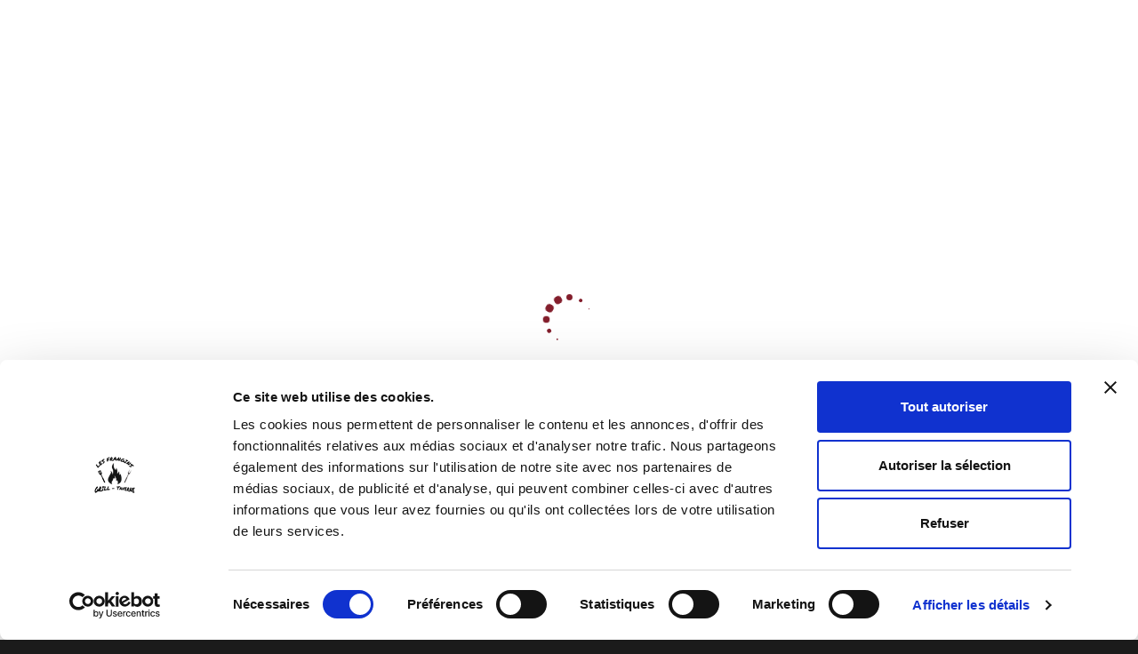

--- FILE ---
content_type: text/html; charset=UTF-8
request_url: https://www.lesfrangins.be/nl
body_size: 6051
content:
<!DOCTYPE html>

<html lang="nl">
<head>
        
         <script id="Cookiebot" src="https://consent.cookiebot.com/uc.js" data-cbid="4f34621d-e659-4533-949f-0d85543c037d" data-blockingmode="auto" type="text/javascript"></script>
        
        <!-- GA4IMT -->
<script async src="https://www.googletagmanager.com/gtag/js?id=G-13THNVQF0X"></script>
<script>
  window.dataLayer = window.dataLayer || [];
  function gtag(){dataLayer.push(arguments);}
  gtag('js', new Date());

  gtag('config', 'G-13THNVQF0X');
</script>
        
        <title></title>
        <meta http-equiv="Content-Type" content="text&#x2F;html&#x3B;charset&#x3D;utf8">
<meta name="rating" content="general">
<meta name="robots" content="index,follow">
<meta name="viewport" content="width&#x3D;device-width,&#x20;initial-scale&#x3D;1">
<meta name="description" content="">
        <script src="https://kit.fontawesome.com/a46bf23bd1.js" crossorigin="anonymous"></script>

        <link rel="stylesheet" href="/public/other/css/bootstrap.min.css">
        <!-- Animate Min CSS -->
        <link rel="stylesheet" href="/public/other/css/animate.min.css">
        <!-- ET Line Icon CSS -->
        <link rel="stylesheet" href="/public/other/css/icofont.min.css">
        <!-- FlatIcon CSS -->
        <link rel="stylesheet" href="/public/other/css/flaticon.css">
        <!-- Mran Menu CSS -->
        <link rel="stylesheet" href="/public/other/css/meanmenu.css">
        <!-- Magnific Popup Min CSS -->
        <link rel="stylesheet" href="/public/other/css/magnific-popup.min.css">
        <!-- Nice Select Min CSS -->
        <link rel="stylesheet" href="/public/other/css/nice-select.min.css">
        <!-- Owl Carousel Min CSS -->
        <link rel="stylesheet" href="/public/other/css/owl.carousel.min.css">
        <!-- Font Awesome Min CSS -->
        <link rel="stylesheet" href="/public/other/css/fontawesome.min.css">
        <!-- Swiper Min CSS -->
        <link rel="stylesheet" href="/public/other/css/swiper.min.css">
        <!-- Style CSS -->
        <link rel="stylesheet" href="/public/other/css/responsive.css">

        <link href="https&#x3A;&#x2F;&#x2F;s12.viteweb.net&#x2F;cms2018&#x2F;public&#x2F;shared&#x2F;cookieconsent&#x2F;build&#x2F;cookieconsent.min.css" media="screen" rel="stylesheet" type="text&#x2F;css">
<link href="&#x2F;public&#x2F;css&#x2F;bsmain_20230404145856.css" media="screen" rel="stylesheet" type="text&#x2F;css">
<link href="https&#x3A;&#x2F;&#x2F;s12.viteweb.net&#x2F;cms2018&#x2F;public&#x2F;shared&#x2F;fancybox&#x2F;dist&#x2F;jquery.fancybox.min.css" media="screen" rel="stylesheet" type="text&#x2F;css">
<link href="https&#x3A;&#x2F;&#x2F;www.lesfrangins.be&#x2F;fr&#x2F;accueil" rel="alternate" type="" title="" hreflang="fr">
<link href="https&#x3A;&#x2F;&#x2F;www.lesfrangins.be&#x2F;nl&#x2F;home" rel="alternate" type="" title="" hreflang="nl">
        <meta property="og:image" content="https://www.lesfrangins.be/public/images/web/terrasse4.jpg">

        <link rel="preconnect" href="https://fonts.gstatic.com">

        <link rel="preload" href="https://fonts.googleapis.com/css2?family=Source+Sans+Pro&display=swap" as="style" onload="this.onload=null;this.rel='stylesheet'">
        <noscript><link rel="stylesheet" href="https://fonts.googleapis.com/css2?family=Source+Sans+Pro&display=swap"></noscript><link rel="preload" href="https://fonts.googleapis.com/css2?family=Poppins&display=swap" as="style" onload="this.onload=null;this.rel='stylesheet'">
        <noscript><link rel="stylesheet" href="https://fonts.googleapis.com/css2?family=Poppins&display=swap"></noscript>


        
        
           
        
        
<style>
        
        .fa-chevron-up::before {
  color:#ffffff!important;
}
      
        @media (min-width: 1200px){
.container {
  max-width: 1240px;
}  }
</style>


</head>
<body>




        <!-- Start Preloader Area -->
        <div class="preloader-area">
                <div class="sk-circle">
                        <div class="sk-circle1 sk-child"></div>
                        <div class="sk-circle2 sk-child"></div>
                        <div class="sk-circle3 sk-child"></div>
                        <div class="sk-circle4 sk-child"></div>
                        <div class="sk-circle5 sk-child"></div>
                        <div class="sk-circle6 sk-child"></div>
                        <div class="sk-circle7 sk-child"></div>
                        <div class="sk-circle8 sk-child"></div>
                        <div class="sk-circle9 sk-child"></div>
                        <div class="sk-circle10 sk-child"></div>
                        <div class="sk-circle11 sk-child"></div>
                        <div class="sk-circle12 sk-child"></div>
                </div>
                <div class="loader-section section-left"></div>
                <div class="loader-section section-right"></div>
        </div>
        <!-- End Preloader Area -->

            <div id="actuflash" style="height:60px;padding-top:0px;line-height:60px;width:100%;text-align:center;color:#ffffff;background-color: #ae282e;" class="article-encart  article-actuflash-gestactuflash">
            
<style>
.marquee {
  margin: 0 auto;
  white-space: nowrap;
  overflow: hidden;
  position: absolute;
  width:60%;
  margin:auto;
  margin-left:20%;
}

.marquee span {
  display: inline-block;
  padding-left: 100%;
  animation: marquee 30s linear infinite;
}



@keyframes marquee {
  0% {
    transform: translate(0, 0);
  }
  100% {
    transform: translate(-100%, 0);
  }
}
</style>


<p class="marquee">

 <span style="font-size:18px!important;color:#fffff">
 
Nieuw op de menukaart : Rundercarpaccio, olijfolie en pijnboompitten                                                                      

 
Vol au Vent : Kom proeven van onze Huisgemaakte Vol au Vent vergezeld van Verse Frietjes                                                                      

</span>
</p>

            

    </div>

        <!-- Start Navbar Area -->
<style>.black-logo{
height:80px;
}</style>
        <div class="navbar-area" >
                <div class="vegan-responsive-nav">
                        <div class="container">
                                <div class="vegan-responsive-menu">
                                        <div class="logo" style="min-height:30px">
                                   
                                                <a href="/fr">
                                                        <img alt="Brasserie Les Frangins - Grill - Taverne - Libin Belgique" title="Brasserie Les Frangins - Grill - Taverne - Libin Belgique" class="d-none d-lg-block d-xl-block white-logo" src="/public/images/web/logo-les-frangins-white.png" class="" >
                                                        <img  class="black-logo" src="/public/images/web/logo-les-frangins-black.png" class="" 
                                                        alt="Brasserie Les Frangins - Grill - Taverne - Libin Belgique" title="Brasserie Les Frangins - Grill - Taverne - Libin Belgique">
                                                </a>
                                        </div>
                                </div>
                        </div>
                </div>
                <div class="vegan-nav">
                        <div class="container">
                                <nav class="navbar navbar-expand-md navbar-light">
                                        <a class="navbar-brand" href="/fr">
                                                <img src="/public/images/web/logo-les-frangins-white.png" class="white-logo" alt="Brasserie Les Frangins - Grill - Taverne - Libin Belgique" title="Brasserie Les Frangins - Grill - Taverne - Libin Belgique" style="max-width:150px!important;margin-top:50px">
                                                <img src="/public/images/web/logo-les-frangins-black.png" class="black-logo" alt="Brasserie Les Frangins - Grill - Taverne - Libin Belgique" title="Brasserie Les Frangins - Grill - Taverne - Libin Belgique" style="max-width:150px!important">
                                        </a>
                                        <div class="collapse navbar-collapse mean-menu" id="navbarSupportedContent">
                                                
                                                  <ul class="navbar-nav"><li class="nav-item "><a class="nav-link  active" href="/nl/home"  title="Home" >Home</a></li><li class="nav-item "><a class="nav-link " href="/nl/wie-zijn-wij"  title="Wie zijn wij?" >Wie zijn wij?</a></li><li class="nav-item "><a class="nav-link " href="/nl/het-restaurant"  title="Het restaurant" >Het restaurant</a></li><li class="nav-item "><a class="nav-link " href="/nl/terras"  title="Terras" >Terras</a></li><li class="nav-item "><a class="nav-link " href="/nl/de-menukaart"  title="De menukaart" >De menukaart</a></li><li class="nav-item "><a class="nav-link " href="/nl/contact"  title="Contact" >Contact</a></li></ul>                                                
                                               
                                                <div class="other-option">
                                                        <a class="default-btn" href="tel:+32 460 96 54 61" style="color:#ffffff;background-color:#831e2c"><i class="fa fa-phone"></i> +32 460 96 54 61</a>
                                                        
                                                        
                                                        
                                                        
                                                          <a title="FR"  class="default-btn" style="padding-left:10px;padding-right:10px;margin-left:15px" id="lg_fr" href="/fr/accueil"><span>FR</span></a>                                                
                                                        
                                                </div>
                                        </div>
                                </nav>
                        </div>
                </div>
        </div>
        

        <style>
         @media (max-width: 767px) {
        .swiper-slide .caption h1{
                font-size:30px!important;
        }
         }
</style>
<!-- End Navbar Area -->
<header class="slider slider-prlx">
        <div class="swiper-container parallax-slider">
                <div class="swiper-wrapper">
                        
        
        
        <div class="swiper-slide">
                                <div class="bg-img valign" data-background="/public/plugins/article/pictures/article/gestarticles/slide-1-1.jpg" data-overlay-dark="2">
                                        <div class="container">
                                                <div class="row">
                                                        <div class="col-lg-8 offset-lg-2 col-md-12">
                                                                <div class="caption">
                                                                        
                                                                             <div style="text-align:center;margin-bottom:50px" class=" d-block d-lg-none"><img style="width:200px;margin:auto" class="white-logo" src="/public/images/web/logo-les-frangins-white.png"  alt="logo">
                                                                      </div>
                                                                       
                                                                        <h1>Brasserie Les Frangins</h1>
                                                                                                                                               
                                                                </div>
                                                        </div>
                                                </div>
                                        </div>
                                </div>
                        </div>
        
                                
        
        
        <div class="swiper-slide">
                                <div class="bg-img valign" data-background="/public/plugins/article/pictures/article/gestarticles/slide-2-1.jpg" data-overlay-dark="2">
                                        <div class="container">
                                                <div class="row">
                                                        <div class="col-lg-8 offset-lg-2 col-md-12">
                                                                <div class="caption">
                                                                        
                                                                             <div style="text-align:center;margin-bottom:50px" class=" d-block d-lg-none"><img style="width:200px;margin:auto" class="white-logo" src="/public/images/web/logo-les-frangins-white.png"  alt="logo">
                                                                      </div>
                                                                       
                                                                        <h1>Taverne Les Frangins</h1>
                                                                                                                                               
                                                                </div>
                                                        </div>
                                                </div>
                                        </div>
                                </div>
                        </div>
        
                                
        
        
        <div class="swiper-slide">
                                <div class="bg-img valign" data-background="/public/plugins/article/pictures/article/gestarticles/slide-3-1.jpg" data-overlay-dark="2">
                                        <div class="container">
                                                <div class="row">
                                                        <div class="col-lg-8 offset-lg-2 col-md-12">
                                                                <div class="caption">
                                                                        
                                                                             <div style="text-align:center;margin-bottom:50px" class=" d-block d-lg-none"><img style="width:200px;margin:auto" class="white-logo" src="/public/images/web/logo-les-frangins-white.png"  alt="logo">
                                                                      </div>
                                                                       
                                                                        <h1>Grill Les Frangins</h1>
                                                                                                                                               
                                                                </div>
                                                        </div>
                                                </div>
                                        </div>
                                </div>
                        </div>
        
                     </div>
                <!-- slider setting -->
                <div class="control-text d-none d-md-block d-lg-none">
                        <div class="swiper-button-prev swiper-nav-ctrl prev-ctrl cursor-pointer">
                                <span class="arrow prv"></span>
                        </div>
                        <div class="swiper-button-next swiper-nav-ctrl next-ctrl cursor-pointer">
                                <span class="arrow nxt"></span>
                        </div>
                </div>
                <div class="swiper-pagination"></div>
        </div>
</header>
<!-- About Section Start -->




                        
                   <section class="about-area section-padding" id="about">
<div class="container">
<div class="row">
<div class="col-lg-6 col-md-12 col-sm-12">
<div class="about-content">
<div class="about-content-text">
<h5 style="color: #ae283a;">Grill - Taverne "Les Frangins"</h5>
<h2>WELKOM BIJ "LES FRANGINS"</h2>
<div class="row">
<div class="col-md-12">
<h4 class="h4-restaurant">LES FRANGINS, DAT IS EERST EN VOORAL EEN FAMILIEZAAK, EEN VERFIJNDE KEUKEN, EEN GEZELLIG INTERIEUR EN TWEE BROERS MET EEN PASSIE VOOR LEKKER ETEN.</h4>
<p class="carnet-llib"></p>
<p>U kunt er terecht voor grillades, maar ook voor typische brasseriegerechten en heerlijke desserts, en een selectie plaatselijk wijnen en bieren. U wordt er warm ontvangen zodat u zich meteen thuis voelt.</p>
<p>Uw auto raakt u makkelijk kwijt op de ruime parking. En u kunt uw elektrische wagen tijdens uw bezoek opladen aan een van de laadpalen. Het restaurant is ook toegankelijk voor PBM. Jonge ouders vinden in de toiletten een luiertafel om hun baby te verschonen. Het interieur is gezellig en geraffineerd. Kortom, bij &lsquo;Les Frangins&rsquo; worden niet alleen uw smaakpapillen maar ook uw ogen verwend.&nbsp;</p>
</div>
</div>
<div class="row">
<div class="col-md-12">
<h5 style="color: #ae283a;">D&Eacute; SPECIALISTEN IN GRILLADES</h5>
<p class="carnet-llib"></p>
<h4>VLEES- OF VISBROCHETTES, U BENT DE CHEF VAN DIENST! INSTALLEER U AAN DE GRILL-TAFEL EN GRILLEN MAAR!</h4>
<p class="carnet-llib"></p>
<p>Verrassend? Ja, maar vooral ook heel leuk. En als grillades niet onmiddellijk uw ding zijn of u hebt er gewoon geen trek in, dan vindt u in onze uitgebreide kaart vast een gerecht of dessert dat u w&eacute;l zal bekoren. U kunt niet kiezen uit al die wijnen en bieren? Dan geven wij u graag advies over de speciaalbieren en lokale wijnen die perfect passen bij uw gerecht. In onze huisbereide gerechten krijgen lokale producten een prominente plaats.&nbsp;</p>
</div>
</div>
<div class="about-more-btn"><a style="color: #ffffff; background-color: #831e2c;" class="default-btn" href="/nl/wie-zijn-wij">Leer ons beter kennen</a></div>
</div>
</div>
</div>
<div class="col-lg-6 col-md-12 col-sm-12">
<div class="about-image-box">
<div class="row">
<div class="col-md-12">
<div class="about-img">
<div class="about-img-1"><img style="max-width: 100%;" class="" alt="" src="/public/images/web/exterieur.jpg"></div>
</div>
</div>
<div class="col-md-6">
<div class="about-img">
<div class="about-img-2"><img style="max-width: 100%;" class="" alt="" src="/public/images/web/209080725_1200791943683362_528840798020020905_n.jpg"></div>
</div>
</div>
<div class="col-md-6">
<div class="about-img">
<div class="about-img-2"><img style="max-width: 100%;" class="" alt="" src="/public/images/web/301713703_1473792789716608_1749324261348627706_n.jpg"></div>
</div>
</div>
</div>
</div>
</div>
</div>
</div>
</section>
<section class="menu-day-area section-padding ">
<div class="container">
<div class="section-title">
<h2>ONZE SUGGESTIES</h2>
</div>
<div class="row">
<div class="col-md-12">
<style>
        @media (max-width: 767px) {
      .menu-day-tab-list li {

  padding-right: 10px!important;
  margin-right: 10px!important;
}
}


        
</style>





<div class="menu-day-product-content">
        <div class="menu-day-tab-header">
                <ul class="menu-day-tab-list">



                                                <li class="active"><a href="#tab-voorgerecht">
                                <em class="icofont-fruits"></em><br>Voorgerecht</a></li>

                                                <li ><a href="#tab-gerechten">
                                <em class="icofont-restaurant"></em><br>Gerechten</a></li>

                                                <li ><a href="#tab-grillen">
                                <em class="icofont-lunch"></em><br>Grillen</a></li>

                                        </ul>
        </div>
        <div class="menu-day-main-tabs-content">


                                <div class="menu-single-tab-content active" id="tab-voorgerecht">
                        <div class="row">
                                                                <div class="col-xl-6 col-lg-6 col-md-12 col-sm-12 col-12 ">
                                        <div class="menu-single-product-horizontal" style="padding-bottom:15px;border-bottom: 1px dashed #131313;">
                                                <div class="menu-product-info-box">
                                                        <div class="menu-product-details">
                                                                <a class="menu-product-title" href="#">Saumon fumé </a>
                                                                <p>
                                                                        Crudités accompagné de toasts                                                                </p>
                                                        </div>
                                                        <div class="menu-product-price" style="display:none">
                                                                <span>14.90€</span>
                                                        </div>
                                                </div>
                                        </div>
                                </div>

                                



                        </div>
                </div>
                                <div class="menu-single-tab-content " id="tab-gerechten">
                        <div class="row">
                                                                <div class="col-xl-6 col-lg-6 col-md-12 col-sm-12 col-12 ">
                                        <div class="menu-single-product-horizontal" style="padding-bottom:15px;border-bottom: 1px dashed #131313;">
                                                <div class="menu-product-info-box">
                                                        <div class="menu-product-details">
                                                                <a class="menu-product-title" href="#">Brochettes Poissons </a>
                                                                <p>
                                                                        Béarnaise, gratin dauphinois                                                                </p>
                                                        </div>
                                                        <div class="menu-product-price" style="display:none">
                                                                <span>26.90€</span>
                                                        </div>
                                                </div>
                                        </div>
                                </div>

                                                                <div class="col-xl-6 col-lg-6 col-md-12 col-sm-12 col-12 ">
                                        <div class="menu-single-product-horizontal" style="padding-bottom:15px;border-bottom: 1px dashed #131313;">
                                                <div class="menu-product-info-box">
                                                        <div class="menu-product-details">
                                                                <a class="menu-product-title" href="#">Gratin de poissons </a>
                                                                <p>
                                                                        Purée « les Frangins »                                                                </p>
                                                        </div>
                                                        <div class="menu-product-price" style="display:none">
                                                                <span>21.90€</span>
                                                        </div>
                                                </div>
                                        </div>
                                </div>

                                



                        </div>
                </div>
                                <div class="menu-single-tab-content " id="tab-grillen">
                        <div class="row">
                                                                <div class="col-xl-6 col-lg-6 col-md-12 col-sm-12 col-12 ">
                                        <div class="menu-single-product-horizontal" style="padding-bottom:15px;border-bottom: 1px dashed #131313;">
                                                <div class="menu-product-info-box">
                                                        <div class="menu-product-details">
                                                                <a class="menu-product-title" href="#">Grillade des Frangins (350gr) </a>
                                                                <p>
                                                                        Brochette de Bœuf BBB, mignon de porc moelleux, steak de Taureau                                                                </p>
                                                        </div>
                                                        <div class="menu-product-price" style="display:none">
                                                                <span>28.90€</span>
                                                        </div>
                                                </div>
                                        </div>
                                </div>

                                                                <div class="col-xl-6 col-lg-6 col-md-12 col-sm-12 col-12 ">
                                        <div class="menu-single-product-horizontal" style="padding-bottom:15px;border-bottom: 1px dashed #131313;">
                                                <div class="menu-product-info-box">
                                                        <div class="menu-product-details">
                                                                <a class="menu-product-title" href="#">Grillade Western (350gr)  </a>
                                                                <p>
                                                                        Brochette de Bœuf BBB, spare Ribs marinés au miel, escalope de Poulet fermier                                                                </p>
                                                        </div>
                                                        <div class="menu-product-price" style="display:none">
                                                                <span>27.90€</span>
                                                        </div>
                                                </div>
                                        </div>
                                </div>

                                



                        </div>
                </div>
                


        </div>
</div>
</div>
</div>
<div style="text-align: center; padding-top: 50px;" class="about-more-btn"><a style="color: #ffffff; background-color: #831e2c;" class="default-btn" href="/nl/de-menukaart">Ontdek onze menukaart</a></div>
</div>
</section>
<section class="video-opening-hours-area">
<div class="container">
<div class="row d-flex align-items-center">
<div class="col-lg-6 col-md-4"></div>
<div class="col-lg-5 offset-lg-1 col-md-8">
<div class="store-location-opening-hours-box">
<div class="contact-opening-hours-title">
<h4>CONTACTINFORMATIE &amp; OPENINGSUREN</h4>
</div>
<div class="row">
<div class="col-md-12">
<div class="single-store-location">
<h3>Les Frangins</h3>
<h6>Email: fvanleeuw@hotmail.com</h6>
<h6>Phone: <a href="tel:+32 460 96 54 61">+32 460 96 54 61</a></h6>
<p>RUE DU COMMERCE 39, Libin, Belgium</p>
</div>
<div class="opening-hours-box">
<h6 class="day">VAN MAANDAG TOT ZONDAG</h6>
<span class="time">11 uur - 22 uur</span></div>
</div>
</div>
</div>
</div>
</div>
</div>
</section>
<section class="blog-area section-padding" id="blog">
<div class="container">
<div class="row">
<div class="col-lg-12 col-md-12">
<div class="section-title">
<h5 style="color: #ae283a;">LAATSTE NIEUWTJES</h5>
<h2>NIEUWTJES</h2>
</div>
</div>
</div>

</div>
</section>


        
        <!-- Start Footer Area -->
        <footer class="footer-area ptb-100" style="background-color:#1b1b1b">
                <div class="container">
                        <div class="row">
                                <div class="col-lg-4 col-md-6 col-sm-12 footer-box-item">
                                        <div class="single-footer-widget">
                                                
                                                <div class="footer-heading">
                                                        <img style="width:160px;margin-top:-35px" alt="Brasserie Les Frangins - Grill - Taverne - Libin Belgique" title="Brasserie Les Frangins - Grill - Taverne - Libin Belgique" src="/public/images/web/logo-les-frangins-white.png">
                                                </div>
                                                <p>
                                                        Rue du Commerce, 39
                                                        <br>B-6890 Libin
                                                </p>
                                        </div>
                                </div>
                                <div class="col-lg-4 col-md-6 col-sm-12 footer-box-item">
                                        <div class="single-footer-widget">
                                                <div class="footer-heading">
                                                        <h3>OPENINGSUREN</h3>
                                                </div>
                                                <p>
                                                        
Tous les jours



                                                        <br>11 uur - 22 uur                                                        <br>                                                </p>
                                        </div>
                                </div>
                                <div class="col-lg-4 col-md-6 col-sm-12 footer-box-item">
                                        <div class="single-footer-widget">
                                                <div class="footer-heading">
                                                        <h3>Contact</h3>
                                                </div>
                                                <div class="footer-info-contact">
                                                        <a class="footer-number" href="tel:+32 460 96 54 61">+32 460 96 54 61</a>
                                                </div>
                                                <div class="footer-info-contact" style="margin-top:18px">
                                                        <a href="mailto:info@lesfrangins.be">fvanleeuw@hotmail.com</a>
                                                </div>
                                                <ul class="footer-social">
                                                        <li>
                                                                <a href="https://www.facebook.com/profile.php?id=100041267121963" target="_blank"> <i class="fab fa-facebook-f"></i>
                                                                </a>
                                                        </li>
                                                       
                                                        
                                                </ul>
                                        </div>
                                </div>
                        </div>
                </div>
        </footer>
        <!-- End Footer Section -->

        <!-- Start Copy Right Section -->
        <div class="copyright-area">
                <div class="container">
                        <div class="row align-items-center">
                                <div class="col-lg-12 col-md-12">
                                        <p>
                                                <a href="https://www.intermediatic.com" target="_blank">Intermediatic</a> © 2023 - <a href="/fr/page/cookies">Cookies</a>
                                        </p>
                                </div>
                              
                        </div>
                </div>
        </div>
        <!-- End Copy Right Section -->

        <!-- Start Go Top Section -->
        <div class="go-top">
                <i class="fas fa-chevron-up"></i>
                <i class="fas fa-chevron-up"></i>
        </div>
        <!-- End Go Top Section -->

        <!-- jQuery Min JS -->
        <script src="/public/other/js/jquery.min.js"></script>
        <!-- Popper Min JS -->
        <script src="/public/other/js/popper.min.js"></script>
        <!-- Bootstrap Min JS -->
        <script src="/public/other/js/bootstrap.min.js"></script>
        <!-- MeanMenu JS  -->
        <script src="/public/other/js/jquery.meanmenu.js"></script>
        <!-- Appear Min JS -->
        <script src="/public/other/js/jquery.appear.min.js"></script>
        <!-- Odometer Min JS -->
        <script src="/public/other/js/isotope.pkgd.min.js"></script>
        <!-- Owl Carousel Min JS -->
        <script src="/public/other/js/owl.carousel.min.js"></script>
        <!-- Magnific Popup Min JS -->
        <script src="/public/other/js/jquery.magnific-popup.min.js"></script>
        <!-- Nice Select Min JS -->
        <script src="/public/other/js/jquery.nice-select.min.js"></script>
        <!-- Swiper Min JS -->
        <script src="/public/other/js/swiper.min.js"></script>
        <!-- WOW Min JS -->
        <script src="/public/other/js/wow.min.js"></script>
        <!-- Main JS -->
        <script src="/public/other/js/main.js"></script>
        <script type="text&#x2F;javascript" src="https&#x3A;&#x2F;&#x2F;s12.viteweb.net&#x2F;cms2018&#x2F;public&#x2F;shared&#x2F;cookieconsent&#x2F;build&#x2F;cookieconsent.min.js"></script>
<script type="text&#x2F;javascript" src="https&#x3A;&#x2F;&#x2F;s12.viteweb.net&#x2F;cms2018&#x2F;public&#x2F;shared&#x2F;fancybox&#x2F;dist&#x2F;jquery.fancybox.min.js"></script>
<script type="text&#x2F;javascript" src="https&#x3A;&#x2F;&#x2F;s12.viteweb.net&#x2F;cms2018&#x2F;public&#x2F;shared&#x2F;cookies&#x2F;js.cookie.min.js"></script>



</body>
</html>

--- FILE ---
content_type: text/css
request_url: https://www.lesfrangins.be/public/other/css/flaticon.css
body_size: 483
content:
/*
Flaticon icon font: Flaticon
*/
@font-face {
	font-family: "Flaticon";
	src: url("../fonts/Flaticon.eot");
	src: url("../fonts/Flaticond41d.eot?#iefix") format("embedded-opentype"),
	url("../fonts/Flaticon.woff2") format("woff2"),
	url("../fonts/Flaticon.woff") format("woff"),
	url("../fonts/Flaticon.ttf") format("truetype"),
	url("../fonts/Flaticon.svg#Flaticon") format("svg");
	font-weight: normal;
	font-style: normal;
}
@media screen and (-webkit-min-device-pixel-ratio:0) {
	@font-face {
		font-family: "Flaticon";
		src: url("../fonts/Flaticon.svg#Flaticon") format("svg");
	}
}
[class^="flaticon-"]:before, [class*=" flaticon-"]:before,
[class^="flaticon-"]:after, [class*=" flaticon-"]:after {   
	font-family: Flaticon;
	font-style: normal;
}

.flaticon-tick:before { content: "\f100"; }
.flaticon-big-data:before { content: "\f101"; }
.flaticon-science:before { content: "\f102"; }
.flaticon-document:before { content: "\f103"; }
.flaticon-data-analytics:before { content: "\f104"; }
.flaticon-chart:before { content: "\f105"; }
.flaticon-data:before { content: "\f106"; }
.flaticon-add:before { content: "\f107"; }
.flaticon-tick-1:before { content: "\f108"; }
.flaticon-quote:before { content: "\f109"; }
.flaticon-call-answer:before { content: "\f10a"; }
.flaticon-envelope:before { content: "\f10b"; }
.flaticon-maps-and-flags:before { content: "\f10c"; }
.flaticon-data-management:before { content: "\f10d"; }
.flaticon-right-chevron:before { content: "\f10e"; }
.flaticon-left-chevron:before { content: "\f10f"; }
.flaticon-right:before { content: "\f110"; }

--- FILE ---
content_type: text/css
request_url: https://www.lesfrangins.be/public/other/css/responsive.css
body_size: 1607
content:
/*****************************************************************
    Template Name    : Vegan - Food & Resturant HTML Template
    Author           : Cute Themes
    Version          : 1.0
    Created          : 2020
    File Description : Main Responsive file of the template
*****************************************************************/

@media only screen and (min-width: 992px) and (max-width: 1199px) {
	.navbar-light .navbar-brand {
		margin-left: 0;
		margin-right: 0;
		padding-top: 0;
		padding-bottom: 0;
		position: relative;
		top: -5px;
		left: -10px;
	}

	.navbar-area.is-sticky .navbar-light .navbar-brand {
		margin-left: 0;
		margin-right: 0;
		padding-top: 0;
		padding-bottom: 0;
		position: relative;
		top: 0;
		left: 0;
	}

	.vegan-nav .navbar .navbar-nav .nav-item a {
		font-size: 15px;
	}

	.about-content-text h2 {
		font-size: 33px;
	}

	.single-footer-widget .footer-heading h3 {
		font-size: 18px;
	}
}
@media only screen and (min-width: 768px) and (max-width: 991px) {
	.section-title {
		margin-bottom: 30px;
	}

	.section-title span {
		font-size: 15px;
	}

	.section-title h3 {
		font-size: 26px;
		margin: 5px 0 0 0;
	}

	.other-option {
		display: none;
	}

	.navbar-area {
		-webkit-box-shadow: 0 5px 40px 0 rgba(0, 0, 0, 0.11);
		box-shadow: 0 5px 40px 0 rgba(0, 0, 0, 0.11);
	}

	.navbar-area.is-sticky .vegan-responsive-nav .mean-container a.meanmenu-reveal {
		padding-top: 0;
		color: #000000;
	}

	.navbar-area.is-sticky .vegan-responsive-nav .mean-container a.meanmenu-reveal span {
		background: #000000;
	}

	.mean-container .mean-nav {
		margin-top: 55px;
	}

	.vegan-responsive-nav .mean-container a.meanmenu-reveal {
		padding-top: 0;
		color: #fff;
	}

	.vegan-responsive-nav .mean-container a.meanmenu-reveal span {
		background: #fff;
	}

	.slider .control-text {
		display: none;
	}
	
	.main-banner-content {
		margin: auto;
		text-align: center;
	}

	.main-banner-content h1 {
		font-size: 75px;
		margin: 0 0 12px 0;
	}

	.main-banner-content .banner-btn {
		margin-top: 20px;
	}

	.about-content {
		margin-bottom: 30px;
	}
	.about-content-text h2 {
		font-size: 33px;
	}

	.about-content .about-btn {
		margin-top: 20px;
	}
	.video-box h3 {
		font-size: 40px;
	}
	.single-press-content {
		padding: 15px 0;
	}
	.single-press-content h3 {
		padding-bottom: 10px;
		margin: 0;
	}
	.tab .tabs li {
		display: inline-block;
		margin: 15px 30px;
	}
	.tab .tabs_item .single-menu .food-menu-content ul li {
		margin-top: 10px;
	}
	.page-title-area {
		height: 300px;
	}

	.page-title-content h2 {
		font-size: 30px;
	}

	.page-title-content ul {
		margin-top: 6px;
	}
	.blog-details-desc .article-content .wp-block-gallery.columns-3 li {
		-ms-flex: 0 0 50%;
		-webkit-box-flex: 0;
		flex: 0 0 50%;
		max-width: 50%;
		padding-right: 10px;
		padding-left: 10px;
		margin-bottom: 20px;
	}
	.blog-details-desc .article-content .wp-block-gallery.columns-3 li:last-child {
		margin-bottom: 0px;
	}
	.widget-area .widget_vegan_posts_thumb .item .info .title {
		font-size: 16px;
	}

	.widget-area .widget_search {
		-webkit-box-shadow: unset;
		box-shadow: unset;
		padding: 0;
	}

	.widget-area .widget_search form.search-top {
		margin-top: 40px;
	}

	.widget-area .widget_search form.search-bottom {
		margin-top: 0;
	}

	.tagcloud.section-top {
		margin-bottom: 30px;
	}

	.tagcloud.section-bottom {
		margin-bottom: 0;
	}
	.contact-information {
		padding: 30px 30px;
		background-color: #1b1b1b;
	}

	.single-footer-widget {
		padding: 15px 0;
	}
	.single-footer-widget .footer-heading {
		margin-bottom: 12px;
	}

	.copyright-area {
		text-align: left;
	}

	.copyright-area ul {
		text-align: right;
	}
}

@media only screen and (max-width: 767px) {
	.section-title {
		margin-bottom: 30px;
	}

	.section-title h2 {
		font-size: 30px;
	}

	.default-btn-one {
		margin-right: 10px;
	}

	.other-option {
		display: none;
	}

	.navbar-area {
		-webkit-box-shadow: 0 5px 40px 0 rgba(0, 0, 0, 0.11);
		box-shadow: 0 5px 40px 0 rgba(0, 0, 0, 0.11);
	}

	.navbar-area.is-sticky .vegan-responsive-nav .mean-container a.meanmenu-reveal {
		padding-top: 0;
		color: #000000;
	}

	.navbar-area.is-sticky .vegan-responsive-nav .mean-container a.meanmenu-reveal span {
		background: #000000;
	}

	.mean-container .mean-nav {
		margin-top: 55px;
	}

	.vegan-responsive-nav .mean-container a.meanmenu-reveal {
		padding-top: 0;
		color: #fff;
	}

	.vegan-responsive-nav .mean-container a.meanmenu-reveal span {
		background: #fff;
	}

	.main-banner-content {
		text-align: center;
	}

	.main-banner-content h1 {
		font-size: 55px;
		margin: 0 0 12px 0;
	}

	.main-banner-content .banner-btn {
		margin-top: 20px;
	}

	.slider .control-text {
		display: none;
	}
	
	.slider .parallax-slider .caption h1 {
		font-size: 35px;
	}
	.about-content {
		margin-bottom: 30px;
	}

	.about-content-text h2 {
		font-size: 25px;
	}
	.about-img-2 {
		margin-bottom: 30px;
	}
	.menu-day-product-content .menu-day-tab-list li {
	
	
		border: 0;
	}
	.menu-day-product-content .menu-day-tab-list li a {
		font-size: 16px;
	}
	.tab .tabs li {
		display: inline-block;
		margin: 15px 30px;
	}
	.tab .tabs_item .single-menu .food-menu-content ul li {
		margin-top: 10px;
	}
	.video-box {
		text-align: center;
		margin-bottom: 35px;
	}
	.video-box .video-btn {
		margin: auto;
	}
	.video-box h3 {
		font-size: 40px;
	}
	.single-press-content {
		padding: 15px 0;
	}
	.single-press-content h3 {
		padding-bottom: 10px;
		margin: 0;
	}
	.footer-box-item {
		margin-bottom: 30px;
	}
	.footer-box-item:last-child {
		margin-bottom: 0px;
	}
	.copyright-area p {
		margin-bottom: 5px;
	}

	.page-title-area {
		height: 300px;
	}

	.page-title-content h2 {
		font-size: 30px;
	}

	.page-title-content ul {
		margin-top: 6px;
	}
	.gallery-area .gallery-list .nav li {
		margin: 10px 10px;
		padding: 10px 25px;
	}
	.blog-area .single-blog .blog-content h3 a {
		line-height: 1.5;
	}

	.pagination-area .page-numbers {
		width: 40px;
		height: 40px;
		margin: 0px 1px;
		line-height: 40px;
		font-size: 15px;
	}

	.text-right {
		text-align: center !important;
		margin-top: 10px;
	}

	.widget-area .widget_vegan_posts_thumb .item .info .title {
		font-size: 16px;
	}

	.widget-area .widget_search {
		-webkit-box-shadow: unset;
		box-shadow: unset;
		padding: 0;
	}

	.widget-area .widget_search form.search-top {
		margin-top: 40px;
	}

	.widget-area .widget_search form.search-bottom {
		margin-top: 0;
	}

	.tagcloud.section-top {
		margin-bottom: 30px;
	}

	.tagcloud.section-bottom {
		margin-bottom: 0;
	}

	.blog-details-desc .article-content h3 {
		font-size: 20px;
	}

	.blog-details-desc .article-footer .article-share .social li a {
		width: 30px;
		height: 30px;
		line-height: 30px;
	}

	.single-footer-widget .footer-heading {
		margin-bottom: 12px;
	}
	.event-area .single-event .event-content h5 a {
		letter-spacing: 0;
		line-height: 1.5;
	}
	.blog-details-desc .article-content .wp-block-gallery.columns-3 li {
		-ms-flex: 0 0 100%;
		-webkit-box-flex: 0;
		flex: 0 0 100%;
		max-width: 100%;
		padding-right: 10px;
		padding-left: 10px;
		margin-bottom: 20px;
	}
	.blog-details-desc .article-content .wp-block-gallery.columns-3 li:last-child {
		margin-bottom: 0px;
	}
	.comments-area .comment-respond .comment-form-author {
		float: left;
		width: 100%;
		padding-right: 0px;
		margin-bottom: 20px;
	}
	.comments-area .comment-respond .comment-form-email {
		float: left;
		width: 100%;
		padding-left: 0;
		margin-bottom: 20px;
	}
	.contact-information {
		padding: 30px 30px;
		background-color: #1b1b1b;
	}
	.copyright-area {
		text-align: center;
	}

	.copyright-area ul {
		text-align: center;
	}
}

@media only screen and (min-width: 0px) and (max-width: 320px) {
	.default-btn-one {
		margin-bottom: 10px;
	}
.main-banner-content h1 {
    font-size: 35px;
}
.main-banner-content p {
    font-size: 14px;
}
.single-services-item {
    padding: 45px 15px;
}
.store-location-opening-hours-box {
    padding: 50px 15px;
}







}

--- FILE ---
content_type: text/css
request_url: https://www.lesfrangins.be/public/css/bsmain_20230404145856.css
body_size: 12585
content:
@charset 'utf-8';
@-webkit-keyframes hvr-ripple-in {
  100% {
    top: 0;
    right: 0;
    bottom: 0;
    left: 0;
    opacity: 1; } }

@keyframes hvr-ripple-in {
  100% {
    top: 0;
    right: 0;
    bottom: 0;
    left: 0;
    opacity: 1; } }

@keyframes showUp {
  0% {
    opacity: 0;
    transform: translate(0, 20px); }

  100% {
    opacity: 1;
    transform: translate(0, 0); } }

@keyframes fadeUp {
  0% {
    opacity: 0;
    -webkit-transform: translate(0, 70px);
    -ms-transform: translate(0, 70px);
    transform: translate(0, 70px); }

  100% {
    opacity: 1;
    transform: translate(0, 0); } }

@keyframes fadeLeft {
  0% {
    opacity: 0;
    transform: translate(-70px, 0); }

  100% {
    opacity: 1;
    -webkit-transform: translate(0, 0);
    -ms-transform: translate(0, 0);
    transform: translate(0, 0); } }

@keyframes fadeRight {
  0% {
    opacity: 0;
    transform: translate(70px, 0); }

  100% {
    opacity: 1;
    -webkit-transform: translate(0, 0);
    -ms-transform: translate(0, 0);
    transform: translate(0, 0); } }

@keyframes paperUp {
  0% {
    opacity: 0;
    transform: rotate(5deg) translate(0, 100px); }

  100% {
    opacity: 1;
    transform: translate(0, 0); } }

@keyframes blink {
  0% {
    opacity: 1; }

  50% {
    opacity: 0; }

  100% {
    opacity: 1; } }

.reveal-loaded .reveal [class*=reveal-] {
  opacity: 0;
  transform: translateY(30px); }

.reveal-loaded [class*=reveal] {
  transition: 1s cubic-bezier(0.5, 0, 0, 1); }
/* On ajoute du délai */
.reveal-loaded .reveal-2 {
  transition-delay: 0.1s; }

.reveal-loaded .reveal-3 {
  transition-delay: 0.2s; }

.reveal-loaded .reveal-4 {
  transition-delay: 0.3s; }

.reveal-loaded .reveal-5 {
  transition-delay: 0.4s; }

.reveal-loaded .reveal-6 {
  transition-delay: 0.5s; }

.reveal-loaded .reveal-7 {
  transition-delay: 0.6s; }

.reveal-loaded .reveal-2-slow {
  transition-delay: 0.2s; }

.reveal-loaded .reveal-3-slow {
  transition-delay: 0.4s; }

.reveal-loaded .reveal-4-slow {
  transition-delay: 0.6s; }

.reveal-loaded .reveal-5-slow {
  transition-delay: 0.8s; }

.reveal-loaded .reveal-6-slow {
  transition-delay: 1s; }
/*---------------RESET VITEWEB----------------------*/
#tinymce body h1, #tinymce body h2, #tinymce body h3, #tinymce body h4 {
  margin: 0px; }

#tinymce [class^=col-md-] {
  border: 1px solid #ccc; }
/* http://meyerweb.com/eric/tools/css/reset/
 v2.0 | 20110126
 License: none (public domain)
 */
html, body, div, span, applet, object, iframe, h1, h2, h3, h4, h5, h6, p, blockquote, pre, a, abbr, acronym, address, big, cite, code, del, dfn, em, img, ins, kbd, q, s, samp, small, strike, strong, sub, sup, tt, var, b, u, i, center, dl, dt, dd, ol, ul, li, fieldset, form, label, legend, table, caption, tbody, tfoot, thead, tr, th, td, article, aside, canvas, details, embed, figure, figcaption, footer, header, hgroup, menu, nav, output, ruby, section, summary, time, mark, audio, video {
  margin: 0;
  padding: 0;
  border: 0;
  font-size: 100%;
  font: inherit;
  vertical-align: baseline; }
/* HTML5 display-role reset for older browsers */
article, aside, details, figcaption, figure, footer, header, hgroup, menu, nav, section {
  display: block; }

body {
  line-height: 1; }

blockquote, q {
  quotes: none; }

blockquote:before, blockquote:after {
  content: '';
  content: none; }

q:before, q:after {
  content: '';
  content: none; }

table {
  border-collapse: collapse;
  border-spacing: 0; }

strong {
  font-weight: 700; }
/*---------------RESET VITEWEB----------------------*/
#tinymce body h1, #tinymce body h2, #tinymce body h3, #tinymce body h4 {
  margin: 0px; }
  #tinymce [class^="col-md-"] {
    border: 1px solid #ccc; }
/*****************************************************************
 Template Name    : Vegan - Food & Resturant HTML Template
 Author           : Cute Themes
 Version          : 1.0
 Created          : 2020
 File Description : Main css file of the template
 *****************************************************************/
/*****************************************************************
 ** - 01 - Default CSS
 ** - 02 - Preloader Area CSS
 ** - 03 - Navbar Area CSS
 ** - 04 - Home + Slider Area CSS
 ** - 05 - About Section CSS
 ** - 06 - Services Section CSS
 ** - 07 - Menu Of The Day Section CSS
 ** - 08 - Video Opening Hours Section CSS
 ** - 09 - Press Section CSS
 ** - 10 - Blog Section CSS
 ** - 11 - Footer + Copyright All Page Section CSS
 ** - 12 - Other Page Banner Title Area CSS
 ** - 13 - About Page CSS
 ** - 13.1 - Team Section CSS
 ** - 13.2 - Testimonial Section CSS
 ** - 14 - Menu Page CSS
 ** - 15 - Gallery Page CSS
 ** - 16 - Event Page CSS
 ** - 17 - Blog Page CSS
 ** - 18 - Single Blog Page CSS
 ** - 19 - Contact Page CSS
 ** - 20 - Terms & Conditions CSS
 ** - 21 - Privacy Policy Page CSS
 *****************************************************************/
/**************************************
 ** - 01 - Default CSS
 **************************************/
body {
  background: #1b1b1b;
  color: #fff;
  padding: 0;
  margin: 0;
  font-size: 18px;
  line-height: 1.2;
  font-family: 'Source Sans Pro', sans-serif; }

img {
  max-width: 100%;
  height: auto;
  border-radius: 3px; }

button {
  outline: 0 !important; }

.d-table {
  width: 100%;
  height: 100%; }

.d-table-cell {
  vertical-align: middle; }

.ptb-100 {
  padding-top: 100px;
  padding-bottom: 100px; }

.pt-70 {
  padding-top: 70px; }

.pb-70 {
  padding-bottom: 70px; }

.pb-100 {
  padding-bottom: 100px; }

.pt-100 {
  padding-top: 100px; }

.bg-white {
  background-color: #fff; }

.bg-grey {
  background-color: #fafbfc; }

.bg-none {
  background: none !important; }

.section-padding {
  padding: 100px 0; }

a {
  text-decoration: none;
  -webkit-transition: 0.4s;
  transition: 0.4s;
  outline: 0 !important;
  color: #fff; }

a:hover {
  text-decoration: none;
  color: #831e2c; }

.h1, .h2, .h3, .h4, .h5, .h6, h1, h2, h3, h4, h5, h6 {
  font-weight: 700;
  font-family: 'Source Sans Pro', sans-serif; }

h5 {
  color: #831e2c;
  font-size: 22px;
  font-weight: 700;
  margin-bottom: 10px;
  text-transform: capitalize;
  letter-spacing: 0.7px;
  font-family: 'Poppins'; }

p {
  font-size: 18px;
  color: #dadada;
  margin-bottom: 15px;
  font-weight: 400;
  font-family: 'Source Sans Pro', sans-serif; }

p:last-child {
  margin-bottom: 0; }

dl, ol, ul {
  padding: 0;
  margin: 0;
  list-style: none; }

.valign {
  display: -webkit-box;
  display: -ms-flexbox;
  display: flex;
  -webkit-box-align: center;
  -ms-flex-align: center;
  align-items: center; }

.default-btn {
  position: relative;
  z-index: 2;
  display: inline-block;
  padding: 10px 35px;
  text-align: center;
  font-size: 18px;
  text-transform: capitalize;
  letter-spacing: 0px;
  font-weight: 600;
  border: 2px solid #831e2c;
  border-radius: 0px;
  color: #831e2c;
  background-color: rgba(255, 255, 255, 0.6);
  cursor: pointer;
  overflow: hidden;
  transition: all 0.3s ease;
  -moz-transition: all 0.3s ease;
  -webkit-transition: all 0.3s ease;
  -ms-transition: all 0.3s ease;
  -o-transition: all 0.3s ease; }

.default-btn:hover {
  color: #fff; }

.default-btn:before {
  content: '';
  position: absolute;
  top: 0;
  left: 0;
  width: 100%;
  height: 100%;
  z-index: -1;
  opacity: 0.5;
  background-color: #831e2c;
  -webkit-transition: all 0.3s;
  -o-transition: all 0.3s;
  transition: all 0.3s;
  -webkit-transform: scaleY(0);
  -ms-transform: scaleY(0);
  transform: scaleY(0);
  -webkit-transform-origin: left top;
  -ms-transform-origin: left top;
  transform-origin: left top; }

.default-btn:after {
  content: '';
  position: absolute;
  top: 0;
  left: 0;
  width: 100%;
  height: 100%;
  z-index: -1;
  background-color: #831e2c;
  -webkit-transition: all 0.3s;
  -o-transition: all 0.3s;
  transition: all 0.3s;
  -webkit-transform: scaleY(0);
  -ms-transform: scaleY(0);
  transform: scaleY(0);
  -webkit-transform-origin: left top;
  -ms-transform-origin: left top;
  transform-origin: left top; }

.default-btn:hover:before {
  -webkit-transform: scaleY(1);
  -ms-transform: scaleY(1);
  transform: scaleY(1); }

.default-btn:hover:after {
  -webkit-transition-delay: 0.2s;
  -o-transition-delay: 0.2s;
  transition-delay: 0.2s;
  -webkit-transform: scaleY(1);
  -ms-transform: scaleY(1);
  transform: scaleY(1); }

.default-btn:hover, .default-btn:focus {
  color: #fff; }
/* button 2 */
.default-btn-one {
  position: relative;
  z-index: 2;
  display: inline-block;
  padding: 10px 35px;
  text-align: center;
  font-size: 18px;
  text-transform: capitalize;
  letter-spacing: 0px;
  font-weight: 600;
  border: 2px solid #fff;
  border-radius: 30px;
  color: #831e2c;
  background: #fff;
  cursor: pointer;
  margin-right: 18px;
  overflow: hidden;
  transition: all 0.3s ease;
  -moz-transition: all 0.3s ease;
  -webkit-transition: all 0.3s ease;
  -ms-transition: all 0.3s ease;
  -o-transition: all 0.3s ease; }

.default-btn-one:hover {
  color: #fff; }

.default-btn-one:before {
  content: '';
  position: absolute;
  top: 0;
  left: 0;
  width: 100%;
  height: 100%;
  z-index: -1;
  opacity: 0.5;
  background-color: #831e2c;
  -webkit-transition: all 0.3s;
  -o-transition: all 0.3s;
  transition: all 0.3s;
  -webkit-transform: scaleY(0);
  -ms-transform: scaleY(0);
  transform: scaleY(0);
  -webkit-transform-origin: left top;
  -ms-transform-origin: left top;
  transform-origin: left top; }

.default-btn-one:after {
  content: '';
  position: absolute;
  top: 0;
  left: 0;
  width: 100%;
  height: 100%;
  z-index: -1;
  background-color: #831e2c;
  -webkit-transition: all 0.3s;
  -o-transition: all 0.3s;
  transition: all 0.3s;
  -webkit-transform: scaleY(0);
  -ms-transform: scaleY(0);
  transform: scaleY(0);
  -webkit-transform-origin: left top;
  -ms-transform-origin: left top;
  transform-origin: left top; }

.default-btn-one:hover:before {
  -webkit-transform: scaleY(1);
  -ms-transform: scaleY(1);
  transform: scaleY(1); }

.default-btn-one:hover:after {
  -webkit-transition-delay: 0.2s;
  -o-transition-delay: 0.2s;
  transition-delay: 0.2s;
  -webkit-transform: scaleY(1);
  -ms-transform: scaleY(1);
  transform: scaleY(1); }

.default-btn-one:hover, .default-btn-one:focus {
  color: #fff; }

.section-title {
  text-align: center;
  margin-bottom: 50px; }

.section-title h6 {
  font-size: 12px;
  font-weight: 700;
  color: #ff9800;
  letter-spacing: 3px;
  text-transform: uppercase; }

.section-title h2 {
  font-size: 38px;
  color: #fff;
  margin: 10px 0 0 0;
  font-weight: 900; }

.color-text {
  color: #831e2c; }
/* [ Start Overlay ] */
[data-overlay-dark], [data-overlay-light] {
  position: relative; }

[data-overlay-dark] .container, [data-overlay-light] .container {
  position: relative;
  z-index: 2; }

[data-overlay-dark]:before, [data-overlay-light]:before {
  content: '';
  position: absolute;
  width: 100%;
  height: 100%;
  top: 0;
  left: 0;
  z-index: 1; }

[data-overlay-dark]:before {
  background: #000; }

[data-overlay-light]:before {
  background: #fff; }

[data-overlay-dark] h1, [data-overlay-dark] h2, [data-overlay-dark] h3, [data-overlay-dark] h4, [data-overlay-dark] h5, [data-overlay-dark] h6, [data-overlay-dark] span, .bg-dark h1, .bg-dark h2, .bg-dark h3, .bg-dark h4, .bg-dark h5, .bg-dark h6, .bg-dark span, .bg-color h1, .bg-color h2, .bg-color h3, .bg-color h4, .bg-color h5, .bg-color h6, .bg-color span {
  color: #fff; }

[data-overlay-dark] p, .bg-dark p, .bg-color p {
  color: #dad6d6; }

[data-overlay-dark="0"]:before, [data-overlay-light="0"]:before {
  opacity: 0; }

[data-overlay-dark="1"]:before, [data-overlay-light="1"]:before {
  opacity: 0.1; }

[data-overlay-dark="2"]:before, [data-overlay-light="2"]:before {
  opacity: 0.2; }

[data-overlay-dark="3"]:before, [data-overlay-light="3"]:before {
  opacity: 0.3; }

[data-overlay-dark="4"]:before, [data-overlay-light="4"]:before {
  opacity: 0.4; }

[data-overlay-dark="5"]:before, [data-overlay-light="5"]:before {
  opacity: 0.5; }

[data-overlay-dark="6"]:before, [data-overlay-light="6"]:before {
  opacity: 0.6; }

[data-overlay-dark="7"]:before, [data-overlay-light="7"]:before {
  opacity: 0.7; }

[data-overlay-dark="8"]:before, [data-overlay-light="8"]:before {
  opacity: 0.8; }

[data-overlay-dark="9"]:before, [data-overlay-light="9"]:before, [data-overlay-color="9"]:before {
  opacity: 0.9; }

[data-overlay-dark="10"]:before, [data-overlay-light="10"]:before {
  opacity: 1; }
/* [ End Overlay ] */
/* owl theme */
.owl-theme .owl-nav.disabled + .owl-dots {
  margin-top: 20px; }

.owl-theme .owl-dots .owl-dot span {
  width: 7px;
  height: 7px;
  margin: 5px 5px;
  background-color: rgba(0, 0, 0, 0.1);
  display: block;
  -webkit-backface-visibility: visible;
  transition: opacity 0.2s ease;
  border-radius: 5px;
  transition: 0.3s;
  border: 2px solid transparent; }

.owl-theme .owl-dots .owl-dot.active span {
  background-color: #831e2c !important;
  width: 7px;
  height: 7px;
  transition: 0.3s;
  -webkit-box-shadow: 0 1px 5px #831e2c;
  box-shadow: 0 1px 5px #831e2c; }

.owl-theme .owl-dots .owl-dot:hover span {
  background-color: transparent;
  border: 2px solid #831e2c;
  transition: 0.3s; }
/*****************************************
 ** - 00 -  Go Top CSS
 ******************************************/
.go-top {
  position: fixed;
  cursor: pointer;
  top: 0;
  right: 18px;
  color: #fff;
  background-color: #831e2c;
  z-index: 4;
  width: 40px;
  text-align: center;
  height: 40px;
  opacity: 0;
  visibility: hidden;
  -webkit-transition: 0.9s;
  transition: 0.9s;
  border-radius: 50%; }

.go-top.active {
  top: 98%;
  -webkit-transform: translateY(-98%);
  transform: translateY(-98%);
  opacity: 1;
  visibility: visible; }

.go-top i {
  position: absolute;
  top: 50%;
  -webkit-transform: translateY(-50%);
  transform: translateY(-50%);
  left: 0;
  right: 0;
  color: #333;
  margin: 0 auto;
  -webkit-transition: 0.4s;
  transition: 0.4s; }

.go-top i:last-child {
  opacity: 0;
  visibility: hidden;
  top: 60%; }

.go-top::before {
  content: '';
  position: absolute;
  top: 0;
  left: 0;
  width: 100%;
  height: 100%;
  z-index: -1;
  background: #fff;
  opacity: 0;
  visibility: hidden;
  -webkit-transition: 0.4s;
  transition: 0.4s;
  border-radius: 50%; }

.go-top:hover, .go-top:focus {
  color: #fff; }

.go-top:hover::before, .go-top:focus::before {
  opacity: 1;
  visibility: visible; }

.go-top:hover i:first-child, .go-top:focus i:first-child {
  opacity: 0;
  top: 0;
  visibility: hidden; }

.go-top:hover i:last-child, .go-top:focus i:last-child {
  opacity: 1;
  visibility: visible;
  top: 50%; }
/**************************************
 ** - 02 - Preloader Area CSS
 **************************************/
.preloader-area {
  position: fixed;
  left: 0;
  height: 100%;
  width: 100%;
  top: 0;
  z-index: 9999;
  background: #fff; }

.preloader-area .sk-circle {
  display: inline-block;
  width: 60px;
  height: 60px;
  margin: 0 auto;
  position: absolute;
  top: 50%;
  left: 50%;
  -webkit-transform: translate(-50%, -50%);
  transform: translate(-50%, -50%); }

.preloader-area .sk-circle .sk-child {
  width: 100%;
  height: 100%;
  position: absolute;
  left: 0;
  top: 0; }

.preloader-area .sk-circle .sk-child::before {
  content: '';
  display: block;
  margin: 0 auto;
  width: 15%;
  height: 15%;
  background-color: #831e2c;
  border-radius: 100%;
  -webkit-animation: sk-circleBounceDelay 1.2s infinite ease-in-out both;
  animation: sk-circleBounceDelay 1.2s infinite ease-in-out both; }

.preloader-area .sk-circle .sk-circle2 {
  -webkit-transform: rotate(30deg);
  transform: rotate(30deg); }

.preloader-area .sk-circle .sk-circle2::before {
  -webkit-animation-delay: -1.1s;
  animation-delay: -1.1s; }

.preloader-area .sk-circle .sk-circle3 {
  -webkit-transform: rotate(60deg);
  transform: rotate(60deg); }

.preloader-area .sk-circle .sk-circle3::before {
  -webkit-animation-delay: -1s;
  animation-delay: -1s; }

.preloader-area .sk-circle .sk-circle4 {
  -webkit-transform: rotate(90deg);
  transform: rotate(90deg); }

.preloader-area .sk-circle .sk-circle4::before {
  -webkit-animation-delay: -0.9s;
  animation-delay: -0.9s; }

.preloader-area .sk-circle .sk-circle5 {
  -webkit-transform: rotate(120deg);
  transform: rotate(120deg); }

.preloader-area .sk-circle .sk-circle5::before {
  -webkit-animation-delay: -0.8s;
  animation-delay: -0.8s; }

.preloader-area .sk-circle .sk-circle6 {
  -webkit-transform: rotate(150deg);
  transform: rotate(150deg); }

.preloader-area .sk-circle .sk-circle6::before {
  -webkit-animation-delay: -0.7s;
  animation-delay: -0.7s; }

.preloader-area .sk-circle .sk-circle7 {
  -webkit-transform: rotate(180deg);
  transform: rotate(180deg); }

.preloader-area .sk-circle .sk-circle7::before {
  -webkit-animation-delay: -0.6s;
  animation-delay: -0.6s; }

.preloader-area .sk-circle .sk-circle8 {
  -webkit-transform: rotate(210deg);
  transform: rotate(210deg); }

.preloader-area .sk-circle .sk-circle8::before {
  -webkit-animation-delay: -0.5s;
  animation-delay: -0.5s; }

.preloader-area .sk-circle .sk-circle9 {
  -webkit-transform: rotate(240deg);
  transform: rotate(240deg); }

.preloader-area .sk-circle .sk-circle9::before {
  -webkit-animation-delay: -0.4s;
  animation-delay: -0.4s; }

.preloader-area .sk-circle .sk-circle10 {
  -webkit-transform: rotate(270deg);
  transform: rotate(270deg); }

.preloader-area .sk-circle .sk-circle10::before {
  -webkit-animation-delay: -0.3s;
  animation-delay: -0.3s; }

.preloader-area .sk-circle .sk-circle11 {
  -webkit-transform: rotate(300deg);
  transform: rotate(300deg); }

.preloader-area .sk-circle .sk-circle11::before {
  -webkit-animation-delay: -0.2s;
  animation-delay: -0.2s; }

.preloader-area .sk-circle .sk-circle12 {
  -webkit-transform: rotate(330deg);
  transform: rotate(330deg); }

.preloader-area .sk-circle .sk-circle12::before {
  -webkit-animation-delay: -0.1s;
  animation-delay: -0.1s; }

.preloader-area .loader-section {
  position: fixed;
  top: 0;
  width: 51%;
  height: 100%;
  background: #fff;
  z-index: -1;
  -webkit-transform: translateX(0);
  transform: translateX(0); }

.preloader-area .loader-section.loader-section.section-left {
  left: 0; }

.preloader-area .loader-section.loader-section.section-right {
  right: 0; }

@-webkit-keyframes sk-circleBounceDelay {
  0%, 80%, 100% {
    -webkit-transform: scale(0);
    transform: scale(0); }

  40% {
    -webkit-transform: scale(1);
    transform: scale(1); } }

@keyframes sk-circleBounceDelay {
  0%, 80%, 100% {
    -webkit-transform: scale(0);
    transform: scale(0); }

  40% {
    -webkit-transform: scale(1);
    transform: scale(1); } }

.loaded .preloader-area {
  visibility: hidden; }

.loaded .preloader-area .loader-section.section-left {
  -webkit-transform: translateX(-100%);
  transform: translateX(-100%);
  -webkit-transition: all 0.7s 0.3s cubic-bezier(0.645, 0.045, 0.355, 1);
  transition: all 0.7s 0.3s cubic-bezier(0.645, 0.045, 0.355, 1); }

.loaded .preloader-area .loader-section.section-right {
  -webkit-transform: translateX(100%);
  transform: translateX(100%);
  -webkit-transition: all 0.7s 0.3s cubic-bezier(0.645, 0.045, 0.355, 1);
  transition: all 0.7s 0.3s cubic-bezier(0.645, 0.045, 0.355, 1); }
/**************************************
 ** - 03 - Navbar Area CSS
 **************************************/
.vegan-responsive-nav {
  display: none; }

.vegan-nav {
  background-color: transparent;
  padding-top: 15px;
  padding-bottom: 15px;
  padding-right: 0;
  padding-left: 0; }

.vegan-nav .navbar {
  padding-right: 0;
  padding-top: 0;
  padding-left: 0;
  padding-bottom: 0; }

.vegan-nav .navbar ul {
  padding-left: 0;
  list-style-type: none;
  margin-bottom: 0; }

.vegan-nav .navbar .navbar-nav {
  margin: auto; }

.vegan-nav .navbar .navbar-nav .nav-item {
  position: relative;
  padding-top: 15px;
  padding-bottom: 15px;
  padding-left: 0;
  padding-right: 0; }

.vegan-nav .navbar .navbar-nav .nav-item a {
  font-size: 18px;
  font-weight: 600;
  color: #fff;
  text-transform: capitalize;
  padding-left: 0;
  padding-right: 0;
  padding-top: 0;
  padding-bottom: 0;
  margin-left: 15px;
  margin-right: 15px; }

.vegan-nav .navbar .navbar-nav .nav-item a:hover, .vegan-nav .navbar .navbar-nav .nav-item a:focus, .vegan-nav .navbar .navbar-nav .nav-item a.active {
  text-decoration: underline !important; }

.vegan-nav .navbar .navbar-nav .nav-item a i {
  font-size: 10px;
  position: relative;
  top: -1px;
  margin-left: 1px; }

.vegan-nav .navbar .navbar-nav .nav-item:last-child a {
  margin-right: 0; }

.vegan-nav .navbar .navbar-nav .nav-item:first-child a {
  margin-left: 0; }

.vegan-nav .navbar .navbar-nav .nav-item:hover a, .vegan-nav .navbar .navbar-nav .nav-item:focus a, .vegan-nav .navbar .navbar-nav .nav-item.active a {
  color: #fff;
  text-decoration: underline !important; }

.vegan-nav .navbar .navbar-nav .nav-item .dropdown-menu {
  -webkit-box-shadow: 0px 0px 15px 0px rgba(0, 0, 0, 0.1);
  box-shadow: 0px 0px 15px 0px rgba(0, 0, 0, 0.1);
  background: #fff;
  position: absolute;
  border: none;
  top: 80px;
  left: 0;
  width: 230px;
  z-index: 99;
  display: block;
  opacity: 0;
  visibility: hidden;
  border-radius: 0;
  -webkit-transition: all 0.3s ease-in-out;
  transition: all 0.3s ease-in-out;
  padding-top: 20px;
  padding-left: 25px;
  padding-right: 25px;
  padding-bottom: 20px; }

.vegan-nav .navbar .navbar-nav .nav-item .dropdown-menu li {
  padding: 0; }

.vegan-nav .navbar .navbar-nav .nav-item .dropdown-menu li a {
  text-transform: capitalize;
  padding: 8px 15px;
  padding-left: 0;
  margin: 0;
  position: relative;
  color: #333;
  font-size: 14px;
  font-weight: 600; }

.vegan-nav .navbar .navbar-nav .nav-item .dropdown-menu li a::before {
  content: '';
  position: absolute;
  left: -5px;
  top: 50%;
  width: 0;
  -webkit-transition: 0.4s;
  transition: 0.4s;
  height: 1px;
  background-color: #831e2c;
  -webkit-transform: translateY(-50%);
  transform: translateY(-50%); }

.vegan-nav .navbar .navbar-nav .nav-item .dropdown-menu li a:hover, .vegan-nav .navbar .navbar-nav .nav-item .dropdown-menu li a:focus, .vegan-nav .navbar .navbar-nav .nav-item .dropdown-menu li a.active {
  color: #831e2c;
  padding-left: 26px; }

.vegan-nav .navbar .navbar-nav .nav-item .dropdown-menu li a:hover::before, .vegan-nav .navbar .navbar-nav .nav-item .dropdown-menu li a:focus::before, .vegan-nav .navbar .navbar-nav .nav-item .dropdown-menu li a.active::before {
  width: 20px; }

.vegan-nav .navbar .navbar-nav .nav-item .dropdown-menu li .dropdown-menu {
  left: -245px;
  top: 0;
  opacity: 0;
  visibility: hidden; }

.vegan-nav .navbar .navbar-nav .nav-item .dropdown-menu li .dropdown-menu li a {
  color: #696997; }

.vegan-nav .navbar .navbar-nav .nav-item .dropdown-menu li .dropdown-menu li a:hover, .vegan-nav .navbar .navbar-nav .nav-item .dropdown-menu li .dropdown-menu li a:focus, .vegan-nav .navbar .navbar-nav .nav-item .dropdown-menu li .dropdown-menu li a.active {
  color: #831e2c; }

.vegan-nav .navbar .navbar-nav .nav-item .dropdown-menu li .dropdown-menu li .dropdown-menu {
  left: -245px;
  top: 0;
  opacity: 0;
  visibility: hidden; }

.vegan-nav .navbar .navbar-nav .nav-item .dropdown-menu li .dropdown-menu li .dropdown-menu li a {
  color: #696997;
  text-transform: capitalize; }

.vegan-nav .navbar .navbar-nav .nav-item .dropdown-menu li .dropdown-menu li .dropdown-menu li a:hover, .vegan-nav .navbar .navbar-nav .nav-item .dropdown-menu li .dropdown-menu li .dropdown-menu li a:focus, .vegan-nav .navbar .navbar-nav .nav-item .dropdown-menu li .dropdown-menu li .dropdown-menu li a.active {
  color: #831e2c; }

.vegan-nav .navbar .navbar-nav .nav-item .dropdown-menu li .dropdown-menu li .dropdown-menu li .dropdown-menu {
  left: -245px;
  top: 0;
  opacity: 0;
  visibility: hidden; }

.vegan-nav .navbar .navbar-nav .nav-item .dropdown-menu li .dropdown-menu li .dropdown-menu li .dropdown-menu li a {
  color: #696997;
  text-transform: capitalize; }

.vegan-nav .navbar .navbar-nav .nav-item .dropdown-menu li .dropdown-menu li .dropdown-menu li .dropdown-menu li a:hover, .vegan-nav .navbar .navbar-nav .nav-item .dropdown-menu li .dropdown-menu li .dropdown-menu li .dropdown-menu li a:focus, .vegan-nav .navbar .navbar-nav .nav-item .dropdown-menu li .dropdown-menu li .dropdown-menu li .dropdown-menu li a.active {
  color: #831e2c; }

.vegan-nav .navbar .navbar-nav .nav-item .dropdown-menu li .dropdown-menu li .dropdown-menu li .dropdown-menu li .dropdown-menu {
  left: 195px;
  top: 0;
  opacity: 0;
  visibility: hidden; }

.vegan-nav .navbar .navbar-nav .nav-item .dropdown-menu li .dropdown-menu li .dropdown-menu li .dropdown-menu li .dropdown-menu li a {
  color: #696997;
  text-transform: capitalize; }

.vegan-nav .navbar .navbar-nav .nav-item .dropdown-menu li .dropdown-menu li .dropdown-menu li .dropdown-menu li .dropdown-menu li a:hover, .vegan-nav .navbar .navbar-nav .nav-item .dropdown-menu li .dropdown-menu li .dropdown-menu li .dropdown-menu li .dropdown-menu li a:focus, .vegan-nav .navbar .navbar-nav .nav-item .dropdown-menu li .dropdown-menu li .dropdown-menu li .dropdown-menu li .dropdown-menu li a.active {
  color: #831e2c; }

.vegan-nav .navbar .navbar-nav .nav-item .dropdown-menu li .dropdown-menu li .dropdown-menu li .dropdown-menu li .dropdown-menu li .dropdown-menu {
  left: 195px;
  top: 0;
  opacity: 0;
  visibility: hidden; }

.vegan-nav .navbar .navbar-nav .nav-item .dropdown-menu li .dropdown-menu li .dropdown-menu li .dropdown-menu li .dropdown-menu li .dropdown-menu li a {
  color: #696997;
  text-transform: capitalize; }

.vegan-nav .navbar .navbar-nav .nav-item .dropdown-menu li .dropdown-menu li .dropdown-menu li .dropdown-menu li .dropdown-menu li .dropdown-menu li a:hover, .vegan-nav .navbar .navbar-nav .nav-item .dropdown-menu li .dropdown-menu li .dropdown-menu li .dropdown-menu li .dropdown-menu li .dropdown-menu li a:focus, .vegan-nav .navbar .navbar-nav .nav-item .dropdown-menu li .dropdown-menu li .dropdown-menu li .dropdown-menu li .dropdown-menu li .dropdown-menu li a.active {
  color: #831e2c; }

.vegan-nav .navbar .navbar-nav .nav-item .dropdown-menu li .dropdown-menu li .dropdown-menu li .dropdown-menu li .dropdown-menu li .dropdown-menu li .dropdown-menu {
  left: 195px;
  top: 0;
  opacity: 0;
  visibility: hidden; }

.vegan-nav .navbar .navbar-nav .nav-item .dropdown-menu li .dropdown-menu li .dropdown-menu li .dropdown-menu li .dropdown-menu li .dropdown-menu li .dropdown-menu li a {
  color: #696997;
  text-transform: capitalize; }

.vegan-nav .navbar .navbar-nav .nav-item .dropdown-menu li .dropdown-menu li .dropdown-menu li .dropdown-menu li .dropdown-menu li .dropdown-menu li .dropdown-menu li a:hover, .vegan-nav .navbar .navbar-nav .nav-item .dropdown-menu li .dropdown-menu li .dropdown-menu li .dropdown-menu li .dropdown-menu li .dropdown-menu li .dropdown-menu li a:focus, .vegan-nav .navbar .navbar-nav .nav-item .dropdown-menu li .dropdown-menu li .dropdown-menu li .dropdown-menu li .dropdown-menu li .dropdown-menu li .dropdown-menu li a.active {
  color: #831e2c; }

.vegan-nav .navbar .navbar-nav .nav-item .dropdown-menu li .dropdown-menu li .dropdown-menu li .dropdown-menu li .dropdown-menu li .dropdown-menu li.active a {
  color: #831e2c; }

.vegan-nav .navbar .navbar-nav .nav-item .dropdown-menu li .dropdown-menu li .dropdown-menu li .dropdown-menu li .dropdown-menu li .dropdown-menu li:hover .dropdown-menu {
  opacity: 1;
  visibility: visible;
  top: -15px;
  -webkit-transition: 0.4s;
  transition: 0.4s; }

.vegan-nav .navbar .navbar-nav .nav-item .dropdown-menu li .dropdown-menu li .dropdown-menu li .dropdown-menu li .dropdown-menu li.active a {
  color: #831e2c; }

.vegan-nav .navbar .navbar-nav .nav-item .dropdown-menu li .dropdown-menu li .dropdown-menu li .dropdown-menu li .dropdown-menu li:hover .dropdown-menu {
  opacity: 1;
  visibility: visible;
  top: -15px;
  -webkit-transition: 0.4s;
  transition: 0.4s; }

.vegan-nav .navbar .navbar-nav .nav-item .dropdown-menu li .dropdown-menu li .dropdown-menu li .dropdown-menu li.active a {
  color: #831e2c; }

.vegan-nav .navbar .navbar-nav .nav-item .dropdown-menu li .dropdown-menu li .dropdown-menu li .dropdown-menu li:hover .dropdown-menu {
  opacity: 1;
  visibility: visible;
  top: -15px;
  -webkit-transition: 0.4s;
  transition: 0.4s; }

.vegan-nav .navbar .navbar-nav .nav-item .dropdown-menu li .dropdown-menu li .dropdown-menu li.active a {
  color: #831e2c; }

.vegan-nav .navbar .navbar-nav .nav-item .dropdown-menu li .dropdown-menu li .dropdown-menu li:hover .dropdown-menu {
  opacity: 1;
  visibility: visible;
  top: -15px;
  -webkit-transition: 0.4s;
  transition: 0.4s; }

.vegan-nav .navbar .navbar-nav .nav-item .dropdown-menu li .dropdown-menu li.active a {
  color: #831e2c; }

.vegan-nav .navbar .navbar-nav .nav-item .dropdown-menu li .dropdown-menu li:hover .dropdown-menu {
  opacity: 1;
  visibility: visible;
  top: -15px;
  -webkit-transition: 0.4s;
  transition: 0.4s; }

.vegan-nav .navbar .navbar-nav .nav-item .dropdown-menu li.active a {
  color: #831e2c; }

.vegan-nav .navbar .navbar-nav .nav-item .dropdown-menu li:hover .dropdown-menu {
  opacity: 1;
  visibility: visible;
  top: -15px;
  -webkit-transition: 0.4s;
  transition: 0.4s; }

.vegan-nav .navbar .navbar-nav .nav-item:hover .dropdown-menu {
  opacity: 1;
  visibility: visible;
  top: 100%;
  -webkit-transition: 0.4s;
  transition: 0.4s; }

.vegan-nav .navbar .other-option {
  margin-left: 0;
  margin-top: 5px; }

.vegan-nav .navbar .other-option .default-btn.seo-btn {
  padding: 10px 25px;
  font-size: 18px;
  background-color: transparent;
  border: 2px solid #831e2c;
  color: #831e2c; }

.vegan-nav .navbar .other-option .default-btn.seo-btn:hover {
  background-color: #831e2c;
  color: #fff; }

.vegan-nav .black-logo {
  display: none; }

.navbar-area {
  background-color: transparent;
  -webkit-transition: 0.4s;
  transition: 0.4s;
  position: absolute;
  z-index: 999;
  left: 0;
  top: 0;
  width: 100%;
  height: auto; }

.navbar-area.is-sticky {
  position: fixed;
  top: 0;
  left: 0;
  width: 100%;
  z-index: 99;
  -webkit-box-shadow: 0 2px 28px 0 rgba(0, 0, 0, 0.06);
  box-shadow: 0 2px 28px 0 rgba(0, 0, 0, 0.06);
  background: #fff !important;
  -webkit-animation: 500ms ease-in-out 0s normal fadeInDown;
  animation: 500ms ease-in-out 0s normal fadeInDown;
  -webkit-transition: 0.4s;
  transition: 0.4s; }

.navbar-area.is-sticky .navbar-nav .nav-item a {
  color: #333; }

.navbar-area.is-sticky .navbar-nav .nav-item a:hover, .navbar-area.is-sticky .navbar-nav .nav-item a:focus, .navbar-area.is-sticky .navbar-nav .nav-item a.active {
  color: #831e2c; }

.navbar-area.is-sticky .vegan-nav .navbar-brand .white-logo {
  display: none; }

.navbar-area.is-sticky .vegan-nav .navbar-brand .black-logo {
  display: block; }

@media only screen and (max-width: 991px) {
  .navbar-area {
    padding-top: 20px;
    padding-bottom: 20px; }

  .navbar-area.is-sticky {
    border-bottom: none;
    -webkit-box-shadow: 0 7px 13px 0 rgba(0, 0, 0, 0.1);
    box-shadow: 0 7px 13px 0 rgba(0, 0, 0, 0.1);
    padding-top: 20px;
    padding-bottom: 20px; }

  .navbar-area.is-sticky .logo .white-logo {
    display: none; }

  .navbar-area.is-sticky .logo .black-logo {
    display: block; }

  .vegan-responsive-nav {
    display: block; }

  .vegan-responsive-nav .vegan-responsive-menu {
    position: relative; }

  .vegan-responsive-nav .vegan-responsive-menu.mean-container .mean-nav ul {
    font-size: 14px; }

  .vegan-responsive-nav .vegan-responsive-menu.mean-container .mean-nav ul li a {
    font-size: 18px; }

  .vegan-responsive-nav .vegan-responsive-menu.mean-container .mean-nav ul li a.active {
    color: #831e2c; }

  .vegan-responsive-nav .vegan-responsive-menu.mean-container .mean-nav ul li li a {
    font-size: 18px; }

  .vegan-responsive-nav .vegan-responsive-menu.mean-container .navbar-nav {
    overflow-y: scroll;
    height: 336px;
    -webkit-box-shadow: 0 7px 13px 0 rgba(0, 0, 0, 0.1);
    box-shadow: 0 7px 13px 0 rgba(0, 0, 0, 0.1); }

  .vegan-responsive-nav .vegan-responsive-menu.mean-container .others-options {
    display: none; }

  .vegan-responsive-nav .mean-container a.meanmenu-reveal {
    color: #fff; }

  .vegan-responsive-nav .mean-container a.meanmenu-reveal span {
    background: #fff; }

  .vegan-responsive-nav .logo {
    position: relative;
    width: 50%;
    z-index: 999; }

  .vegan-responsive-nav .logo .white-logo {
    display: block; }

  .vegan-responsive-nav .logo .black-logo {
    display: none; }

  .vegan-nav {
    display: none; } }
/**************************************
 ** - 04 - Home + Slider Area CSS
 **************************************/
.home-area {
  overflow: hidden;
  position: relative;
  z-index: 1;
  height: 100vh;
  overflow: hidden;
  background-image: url(../img/slider-1.jpg);
  background-size: cover;
  background-repeat: no-repeat;
  background-position: center; }

.home-area::after {
  position: absolute;
  top: 0;
  content: "";
  left: 0px;
  padding: 0;
  height: 100%;
  width: 100%;
  opacity: 0.6;
  z-index: -1;
  background: #000; }

.main-banner-content h1 {
  font-size: 80px;
  color: #fff;
  margin: 0 0 20px 0;
  font-weight: 700;
  font-family: 'Poppins'; }

.main-banner-content p {
  color: #fff;
  margin: 0 0 0 0; }

.main-banner-content .banner-btn {
  margin-top: 25px; }
/**************************************
 * 04.1.Slider Home Style
 *************************************/
.slider {
  position: relative;
  min-height: 100vh; }

.slider.fixed-slider {
  position: fixed;
  top: 0;
  left: 0;
  right: 0; }

.slider .swiper-slide-active {
  z-index: 3; }

.slider .parallax-slider {
  position: relative; }

.slider .parallax-slider .swiper-slide {
  position: relative;
  overflow: hidden;
  width: 100%;
  min-height: 100vh;
  padding-bottom: 50px; }

.slider .parallax-slider .swiper-slide .bg-img {
  position: absolute;
  top: 0;
  right: 0;
  bottom: 0;
  left: 0;
  background-size: cover;
  background-position: center; }

.slider .parallax-slider .swiper-slide-active .caption h1 {
  opacity: 1;
  animation: fadeInLeft 0.8s;
  -webkit-animation-delay: 1s;
  animation-delay: 0.3s; }

.slider .parallax-slider .caption {
  text-align: center; }

.slider .parallax-slider .caption h1 {
  font-size: 80px;
  font-weight: 700;
  color: #fff;
  opacity: 1;
  visibility: visible;
  font-family: 'Poppins'; }

.slider .parallax-slider .caption p {
  color: #fff;
  font-weight: 500;
  margin-top: 10px;
  margin-bottom: 25px;
  opacity: 1; }

.slider .parallax-slider .swiper-slide-active .caption p {
  color: #fff;
  font-weight: 500;
  margin-top: 10px;
  opacity: 1;
  animation: fadeInRight 0.8s; }

.slider .parallax-slider .swiper-slide-active .caption .home-slider-btn {
  font-size: 16px;
  font-weight: 300;
  text-transform: capitalize;
  letter-spacing: 1px;
  position: relative;
  opacity: 1;
  animation: fadeInUp 1s;
  -webkit-transition: all 0.4s;
  -o-transition: all 0.4s;
  transition: all 0.4s; }

.slider .control-text {
  position: absolute;
  top: 50%;
  z-index: 8;
  width: 100%;
  height: auto;
  align-items: center;
  display: flex;
  justify-content: space-between; }

.slider .control-text .swiper-nav-ctrl {
  color: #eee;
  font-size: 18px;
  font-weight: 600;
  text-transform: uppercase;
  letter-spacing: 3px;
  margin-left: 50px;
  margin-right: 50px;
  position: static;
  width: auto;
  height: auto;
  display: inline-block;
  background: transparent;
  padding: 6px 10px;
  border-radius: 3px; }

.slider .control-text .swiper-nav-ctrl:after {
  font-size: 25px;
  width: 60px;
  height: 60px;
  line-height: 60px;
  border-radius: 50%;
  display: block;
  text-align: center;
  background: #000; }

.slider .swiper-pagination-bullets {
  bottom: 20px; }

.slider .swiper-pagination-bullet {
  background: #fff;
  opacity: 0.4; }

.slider .swiper-pagination-bullet-active {
  background: #fff;
  opacity: 1; }
/**************************************
 * 05.About Section Style
 *************************************/
.about-content h2 {
  font-size: 38px;
  font-weight: 700;
  margin-bottom: 15px; }

.about-content-text p {
  margin-bottom: 15px; }

.about-content-text .button {
  margin-top: 10px; }

.about-img-1 {
  margin-bottom: 25px; }

.about-image-wrapper img {
  border-radius: 3px; }

.about-more-btn .default-btn {
  margin-top: 10px;
  padding: 10px 45px; }
/**************************************
 * 06.Service Section Style
 *************************************/
.services-area {
  position: relative;
  z-index: 1; }

.services-area .section-title h2 {
  color: #fff; }

.services-half-area::before {
  position: absolute;
  content: "";
  top: 0;
  left: 0;
  width: 100%;
  height: 100%;
  z-index: -1;
  width: 100%;
  height: 400px;
  background: url(../img/banner-bg.jpg);
  background-repeat: no-repeat;
  background-size: cover;
  background-position: center;
  background-attachment: fixed; }

.services-half-area::after {
  position: absolute;
  content: "";
  top: 0;
  left: 0;
  padding: 0;
  width: 100%;
  height: 400px;
  opacity: 0.5;
  z-index: -1;
  background: #000; }

.single-services-item {
  padding: 45px 30px;
  text-align: center;
  border-radius: 5px;
  margin-top: 30px;
  background-color: #101010;
  color: #000;
  border-top: 3px solid #831e2c;
  transition: all 0.4s ease 0s; }

.services-icon {
  text-align: center;
  margin-bottom: 20px; }

.services-icon i {
  font-size: 45px;
  color: #831e2c;
  transition: all 0.6s; }

.single-services-item:hover .services-icon i {
  -webkit-transform: rotateY(180deg);
  -ms-transform: rotateY(180deg);
  transform: rotateY(380deg); }

.services-info h6 {
  color: #fff;
  font-size: 18px;
  font-weight: 700;
  margin-bottom: 12px;
  text-transform: capitalize;
  -webkit-transition: all 0.4s;
  transition: all 0.4s; }

.services-info p {
  color: #dadada;
  -webkit-transition: all 0.4s;
  transition: all 0.4s; }
/**************************************
 * 07. Day of Menu Section Style
 *************************************/
.menu-day-area {
  position: relative;
  z-index: 1;
  background-color: #dedede !important; }

.menu-day-area::before {
  content: '';
  position: absolute;
  left: 0;
  top: 0;
  width: 100%;
  height: 100%;
  background: #dedede;
  opacity: 1;
  z-index: -1; }

.menu-day-area .section-title h2 {
  color: #131313; }

.bg--cover {
  background-position: 50% 50% !important;
  background-size: cover !important; }

.menu-day-area {
  display: -webkit-box;
  display: -ms-flexbox;
  display: flex;
  -webkit-box-orient: horizontal;
  -webkit-box-direction: normal;
  -ms-flex-flow: row nowrap;
  flex-flow: row nowrap; }

.menu-day-product-content .menu-day-tab-header {
  text-align: center;
  margin-bottom: 30px; }

.menu-day-product-content .menu-day-tab-list {
  padding: 30px 0; }

.menu-day-product-content .menu-day-tab-list li {
  display: inline-block;
  padding-right: 30px;
  margin-right: 30px;
  border-right: 1px dashed #131313;
  vertical-align: top; }

.menu-day-product-content .menu-day-tab-list li a {
  display: block;
  color: #131313;
  font-size: 20px;
  text-transform: capitalize;
  line-height: 30px;
  font-weight: 700; }

.menu-day-product-content .menu-day-tab-list li a i {
  font-size: 35px;
  vertical-align: middle; }

.menu-single-tab-content.active {
  display: block; }

.menu-single-tab-content {
  display: none; }

.menu-day-product-content .menu-single-product-horizontal {
  border-bottom: 1px dashed #131313;
  padding: 15px 0; }

.menu-single-product-horizontal {
  display: -webkit-box;
  display: -ms-flexbox;
  display: flex;
  -webkit-box-orient: horizontal;
  -webkit-box-direction: normal;
  -ms-flex-flow: row nowrap;
  flex-flow: row nowrap; }

.menu-single-product-horizontal .menu-product-info-box {
  display: -webkit-box;
  display: -ms-flexbox;
  display: flex;
  -webkit-box-orient: horizontal;
  -webkit-box-direction: normal;
  -ms-flex-flow: row nowrap;
  flex-flow: row nowrap;
  width: 100%;
  justify-content: space-between; }

.menu-single-product-horizontal .menu-product-title {
  font-size: 18px;
  font-weight: 600;
  color: #131313; }

.menu-single-product-horizontal .menu-product-details p {
  margin-bottom: 0;
  color: #131313; }

.menu-single-product-horizontal .menu-product-price {
  max-width: 80px;
  padding-left: 15px;
  text-align: right; }

.menu-single-product-horizontal .menu-product-price span {
  color: #831e2c;
  font-size: 18px;
  font-weight: 600; }

.menu-day-product-content .menu-day-tab-list li a:hover {
  color: #831e2c; }

.menu-day-product-content .menu-day-tab-list li a:hover i {
  color: inherit; }

.menu-day-product-content .menu-day-tab-list li a:hover i:before {
  color: inherit; }

.menu-day-product-content .menu-day-tab-list li:last-child {
  margin-right: 0;
  padding-right: 0;
  border-right: none; }

.menu-day-product-content .menu-day-tab-list li.active a {
  color: #831e2c; }

.menu-day-product-content .menu-day-tab-list li.active a i {
  color: inherit; }

.menu-day-product-content .menu-day-tab-list li.active a i:before {
  color: inherit; }

.menu-day-product-content .menu-single-product-horizontal {
  border-bottom: 1px dashed #131313;
  padding: 15px 0; }

.menu-day-product-content .menu-single-product-horizontal:last-child {
  padding-bottom: 0;
  border-bottom: none; }
/**************************************
 * 08. Video & Opening Hours Section Style
 *************************************/
.video-opening-hours-area {
  position: relative;
  z-index: 1;
  padding: 70px 0;
  background: url(/public/images/web/review-bg.jpg);
  background-repeat: no-repeat;
  background-size: cover;
  background-position: center center;
  background-attachment: fixed; }

.video-opening-hours-area::before {
  position: absolute;
  content: "";
  top: 0;
  left: 0;
  padding: 0;
  height: 100%;
  width: 100%;
  opacity: 0.3;
  z-index: -1;
  background: #000; }

.video-box .video-btn {
  height: auto;
  width: 110px;
  display: block; }

.video-box h3 {
  font-size: 50px;
  color: #fff;
  margin-top: 20px;
  margin-bottom: 0px;
  font-family: 'Poppins'; }

.store-location-opening-hours-box {
  background: #000;
  padding: 70px 30px;
  text-align: center; }

.contact-opening-hours-title {
  text-align: center;
  margin-bottom: 30px; }

.contact-opening-hours-title h3 {
  color: #831e2c;
  font-size: 14px;
  font-weight: 600; }

.single-store-location {
  margin-bottom: 30px; }

.single-store-location:last-child {
  margin-bottom: 0px; }

.single-store-location h3 {
  color: #fff;
  font-size: 20px;
  margin-bottom: 10px; }

.single-store-location h6 {
  color: #fff;
  font-weight: 500; }

.single-store-location h6 a {
  color: #fff; }

.single-store-location p {
  color: #fff;
  margin-top: 10px;
  font-weight: 500; }

.opening-hours-box h6 {
  color: #fff;
  font-size: 20px;
  font-weight: 700; }

.opening-hours-box span {
  color: #fff;
  font-size: 16px;
  font-weight: 500; }
/**************************************
 * 09.Press Section Style
 *************************************/
.single-press-content {
  text-align: center; }

.single-press-content h3 {
  color: #fff;
  font-size: 16px;
  font-weight: 700;
  padding-bottom: 30px; }
/**************************************
 * 10. Blog + Blog Page Section Style
 *************************************/
.blog-area {
  background: #101010; }

.blog-area .section-title {
  text-align: center;
  margin-bottom: 35px; }

.blog-page-area .single-blog {
  background: #101010 !important; }

.blog-area .single-blog {
  position: relative;
  background: #1b1b1b;
  border-radius: 3px;
  margin-top: 30px;
  overflow: hidden; }

.blog-area .blog-img {
  position: relative;
  overflow: hidden; }

.blog-area .single-blog img {
  -webkit-transition: all 0.5s;
  transition: all 0.5s; }

.blog-area .single-blog:hover img {
  -webkit-filter: none;
  filter: none;
  -webkit-transform: rotate(3deg) scale(1.1, 1.1);
  -ms-transform: rotate(3deg) scale(1.1, 1.1);
  transform: rotate(3deg) scale(1.1, 1.1); }

.blog-area .single-blog .blog-content {
  padding: 30px 25px; }

.single-blog .blog-content .blog-text p {
  color: #dadada; }

.blog-area .single-blog .blog-content h3 a {
  font-size: 18px;
  font-weight: 700;
  color: #fff;
  margin-bottom: 10px;
  display: block; }

.blog-area .single-blog .blog-content h3 a:hover {
  color: #831e2c;
  text-decoration: underline !important; }

.blog-bottom-text-link {
  display: flex;
  justify-content: space-between;
  margin-top: 15px; }

.blog-bottom-text-link span {
  font-size: 18px;
  color: #dadada;
  font-weight: 700; }

.single-blog .blog-content .blog-bottom-text-link a {
  font-size: 18px;
  font-weight: 700;
  color: #dadada;
  display: block; }

.single-blog .blog-content .blog-bottom-text-link a:hover {
  color: #831e2c;
  text-decoration: underline !important; }

.blog-more-btn {
  margin-top: 30px; }
/************************************************
 ** - 10 - Blog Page Number Pagination Area CSS
 ************************************************/
.pagination-area {
  margin-top: 40px;
  text-align: center; }

.pagination-area .page-numbers {
  width: 45px;
  height: 45px;
  margin: 0 3px;
  display: inline-block;
  background-color: #101010;
  line-height: 48px;
  color: #fff;
  font-size: 18px;
  font-weight: 700; }

.pagination-area .page-numbers.current, .pagination-area .page-numbers:hover, .pagination-area .page-numbers:focus {
  background: #831e2c;
  color: #fff; }
/**************************************
 * 11 - Footer + Copyright All Page CSS
 *************************************/
.footer-area {
  background-color: #101010; }

.footer-heading {
  margin-bottom: 25px; }

.single-footer-widget {
  display: table;
  width: auto;
  margin: 0 auto;
  text-align: center; }

.single-footer-widget .footer-social {
  padding-left: 0;
  margin-bottom: 0;
  margin-top: 20px; }

.single-footer-widget .footer-social li {
  display: inline-block;
  margin-right: 15px; }

.single-footer-widget .footer-social li:last-child {
  margin-right: 0; }

.single-footer-widget .footer-social i {
  display: inline-block;
  background-color: transparent;
  color: #fff;
  -webkit-transition: all 0.3s;
  transition: all 0.3s;
  text-align: center; }

.single-footer-widget .footer-social i::before {
  font-size: 24px; }

.single-footer-widget .footer-social i:hover {
  color: #831e2c; }

.single-footer-widget p {
  font-size: 18px;
  color: #d1cfcf;
  font-weight: 400; }

.single-footer-widget .footer-heading {
  margin-bottom: 25px; }

.single-footer-widget .footer-heading h3 {
  font-size: 24px;
  color: #fff;
  font-weight: 700;
  margin: 0 0 0 0;
  border-bottom: 1px dashed #3c4350;
  padding-bottom: 10px; }

.single-footer-widget .footer-info-contact a.footer-number {
  font-size: 24px;
  color: #e0dbdb;
  font-weight: 700;
  margin: 0 0 10px 0; }

.single-footer-widget .footer-info-contact a {
  font-size: 18px;
  color: #e0dbdb;
  font-weight: 500; }

.single-footer-widget .footer-info-contact a:hover {
  color: #831e2c;
  letter-spacing: 1px; }
/*****************************************
 * ** - 11.1 - Footer Copyright All Page CSS
 ******************************************/
.copyright-area {
  background-color: #0e0e0e;
  padding-top: 35px;
  padding-bottom: 35px; }

.copyright-area p {
  color: #d9d3d3;
  font-size: 18px; }

.copyright-area p a {
  color: #d9d3d3;
  display: inline-block;
  font-weight: 600; }

.copyright-area p a:hover {
  color: #831e2c; }

.copyright-area ul {
  padding-left: 0;
  margin-bottom: 0;
  list-style-type: none;
  text-align: right; }

.copyright-area ul li {
  display: inline-block;
  color: #d9d3d3;
  font-size: 18px;
  position: relative;
  margin-left: 10px;
  margin-right: 10px; }

.copyright-area ul li a {
  display: inline-block;
  color: #d9d3d3; }

.copyright-area ul li a:hover {
  color: #831e2c; }

.copyright-area ul li::before {
  content: '';
  position: absolute;
  top: 5px;
  right: -13px;
  width: 1px;
  height: 14px;
  background-color: #fff; }

.copyright-area ul li:last-child {
  margin-right: 0; }

.copyright-area ul li:last-child::before {
  display: none; }

.copyright-area ul li:first-child {
  margin-left: 0; }
/**********************************************
 ** - 12 - Other Page Banner Title Area CSS
 **********************************************/
.page-title-area {
  position: relative;
  z-index: 1;
  background-image: url(../img/page-title-bg.jpg);
  background-position: center center;
  background-size: cover;
  background-repeat: no-repeat;
  background-attachment: fixed;
  height: 500px; }

.page-title-area::before {
  content: "";
  position: absolute;
  height: 100%;
  width: 100%;
  background-color: #030821;
  left: 0;
  top: 0;
  opacity: 0.2;
  z-index: -1; }

.page-title-content {
  text-align: center;
  margin-top: 45px; }

.page-title-content h2 {
  margin-bottom: 0;
  color: #fff;
  font-size: 42px;
  font-weight: 700; }

.page-title-content ul {
  padding-left: 0;
  list-style-type: none;
  margin-top: 12px;
  margin-bottom: 0; }

.page-title-content ul li {
  color: #fff;
  display: inline-block;
  position: relative;
  font-weight: 400;
  font-size: 17px;
  margin-left: 10px;
  margin-right: 10px; }

.page-title-content ul li a {
  display: inline-block;
  color: #fff;
  -webkit-transition: 0.4s;
  transition: 0.4s; }

.page-title-content ul li a:hover {
  color: #831e2c; }

.page-title-content ul li::before {
  content: '';
  position: absolute;
  right: -15px;
  top: 11px;
  width: 6px;
  height: 6px;
  border-radius: 50%;
  background-color: #831e2c; }

.page-title-content ul li:last-child::before {
  display: none; }

.item-bg1 {
  background-image: url(../img/page-title-bg-2.jpg); }

.item-bg2 {
  background-image: url(../img/page-title-bg-3.jpg); }
/**************************************
 * ** - 13 - About Page CSS
 *************************************/
/**************************************
 * ** 13.1 - Team Section Style
 *************************************/
.team-area {
  background: #101010; }

.team-area .section-title {
  margin-bottom: 35px; }

.single-team-box {
  margin-top: 30px;
  border-radius: 3px;
  overflow: hidden;
  -webkit-transition: 0.5s;
  transition: 0.5s; }

.team-image {
  position: relative;
  z-index: 1; }

.single-team-box .team-image img {
  width: 100%;
  height: auto; }

.team-social-box {
  display: block; }

.team-social-box {
  position: absolute;
  top: 10px;
  left: 10px;
  right: 10px;
  bottom: 10px;
  z-index: 2;
  -webkit-transition: all 0.5s;
  transition: all 0.5s;
  background-color: transparent; }

.single-team-box .team-image .team-social-box:after {
  content: '';
  position: absolute;
  left: 0;
  top: 0;
  width: 100%;
  height: 0;
  z-index: -1;
  border-radius: 3px;
  background: rgba(0, 0, 0, 0.5);
  -webkit-transition: all 0.5s;
  transition: all 0.5s; }

.single-team-box:hover .team-image .team-social-box:after {
  height: 100%; }

.single-team-box .team-social-icon {
  position: absolute;
  left: 50%;
  top: 50%;
  width: 100%;
  height: auto;
  text-align: center;
  overflow: hidden;
  -webkit-transform: translate(-50%, -50%);
  transform: translate(-50%, -50%); }

.single-team-box .team-social-icon a {
  position: relative;
  z-index: 1;
  display: inline-block;
  color: inherit;
  font-size: 18px;
  margin: 12px 5px;
  vertical-align: middle;
  background: #fff;
  width: 33px;
  height: 33px;
  line-height: 33px;
  text-align: center;
  border-radius: 30px;
  opacity: 0;
  visibility: hidden;
  -webkit-transform: translateY(50px);
  transform: translateY(50px);
  -webkit-transition: all 0.4s; }

.single-team-box:hover .team-social-icon a {
  opacity: 1;
  visibility: visible;
  -webkit-transform: translateY(0px);
  transform: translateY(0px);
  -webkit-transition-delay: 0.3s;
  transition-delay: 0.3s; }

.single-team-box .team-social-icon a:after {
  top: 0px;
  left: 0px;
  z-index: -1;
  position: absolute;
  width: 100%;
  height: 100%;
  content: '';
  -webkit-transform: scale(1.4);
  -ms-transform: scale(1.4);
  -o-transform: scale(1.4);
  transform: scale(1.4);
  opacity: 0;
  -webkit-transition: all 0.5s;
  -o-transition: all 0.5s;
  -moz-transition: all 0.5s;
  -ms-transition: all 0.5s;
  transition: all 0.5s;
  background: inherit;
  border-radius: inherit; }

.single-team-box .team-social-icon a:hover:after {
  -webkit-transform: scale(1);
  -ms-transform: scale(1);
  -o-transform: scale(1);
  transform: scale(1);
  opacity: 1; }

.single-team-box .team-social-icon a:hover i:before {
  color: #fff;
  -webkit-transition: all 0.5s;
  -o-transition: all 0.5s;
  -moz-transition: all 0.5s;
  -ms-transition: all 0.5s;
  transition: all 0.5s; }

.team-info {
  padding: 20px 15px 25px;
  text-align: center;
  -webkit-transition: 0.5s;
  transition: 0.5s; }

.team-info h3 {
  font-size: 18px;
  font-weight: 700;
  margin-bottom: 5px; }

.team-info span {
  color: #831e2c;
  font-size: 12px;
  font-weight: 600;
  display: block; }

.social-color-1:hover:after {
  background-color: #3b5998 !important; }

.social-color-2:hover:after {
  background-color: #00acee !important; }

.social-color-3:hover:after {
  background-color: #0e76a8 !important; }

.social-color-1 {
  color: #3b5998 !important;
  background-color: transparent; }

.social-color-2 {
  color: #00acee !important;
  background-color: transparent; }

.social-color-3 {
  color: #0e76a8 !important;
  background-color: transparent; }

.mt-70 {
  margin-top: 70px !important; }
/**************************************
 * 13.2.Testimonial Section Style
 *************************************/
.testimonial-area {
  text-align: center;
  background-color: #f3e4e4;
  position: relative;
  color: #fff;
  text-align: center;
  background: url(../img/review-bg.jpg);
  background-repeat: no-repeat;
  background-size: cover;
  background-position: center;
  background-attachment: fixed;
  z-index: 1; }

.testimonial-area::before {
  position: absolute;
  content: "";
  top: 0;
  left: 0;
  padding: 0;
  height: 100%;
  width: 100%;
  opacity: 0.7;
  z-index: -1;
  background: #000; }

.testimonial-area .section-title h2 {
  color: #fff; }

.single-testimonial {
  position: relative;
  background-color: transparent;
  padding: 0px 15px;
  margin: 10px; }

.rating-box ul li {
  display: inline-block; }

.rating-box ul li i {
  color: #ffce39;
  font-size: 18px; }

.testimonial-content {
  margin-top: 10px;
  margin-bottom: 20px; }

.testimonial-content p {
  color: #fff;
  font-size: 18px; }

.single-testimonial .testimonial-bio .avatar img {
  border-radius: 50%;
  border: 3px solid #fff;
  width: 75px;
  margin: 0 auto;
  padding: 3px; }

.single-testimonial .testimonial-bio .bio-info {
  text-align: center;
  margin-top: 10px; }

.single-testimonial .testimonial-bio .bio-info .name {
  color: #fff;
  font-size: 18px;
  font-weight: 600;
  margin-top: 0;
  margin-bottom: -2px; }

.single-testimonial .testimonial-bio .bio-info span {
  font-size: 18px;
  color: #fff; }

.testimonial-area .owl-theme .owl-nav.disabled + .owl-dots {
  position: unset;
  right: 0;
  top: 50%;
  transform: none;
  margin-top: 20px; }

.testimonial-area .owl-theme .owl-dots .owl-dot span {
  background-color: #ddd; }

.slider-bg-grey .owl-theme .owl-dots .owl-dot span {
  background-color: #cacaca; }
/**************************************
 * ** - 14 - Menu Page CSS
 *************************************/
.menu-area {
  position: relative;
  z-index: 1;
  background: #101010; }

.tab {
  overflow: hidden; }

.tab ul {
  padding: 0;
  margin: 0;
  list-style-type: none; }

.tab .tabs {
  text-align: center;
  margin-bottom: 40px; }

.tab .tabs li {
  display: inline-block;
  margin: 0 30px; }

.tab .tabs li a {
  color: #fff;
  font-size: 18px;
  font-weight: 600;
  text-decoration: none;
  display: inline-block; }

.tab .tabs li a i {
  display: inline-block;
  width: 100px;
  height: 60px;
  line-height: 60px;
  color: #fff;
  background: #000;
  text-align: center;
  font-size: 35px;
  border-radius: 5px;
  margin-bottom: 15px;
  -webkit-transition: 0.4s;
  transition: 0.4s; }

.tab .tabs li a:hover, .tab .tabs li a:focus {
  color: #831e2c; }

.tab .tabs li a:hover i, .tab .tabs li a:focus i {
  color: #fff;
  background-color: #831e2c; }

.tab .tabs li.current a {
  color: #831e2c; }

.tab .tabs li.current a i {
  color: #fff;
  background-color: #831e2c; }

.tab .tabs_item {
  display: none;
  position: relative;
  z-index: 1;
  padding: 0; }

.tab .tabs_item:first-child {
  display: block; }

.tab .tabs_item .single-menu {
  position: relative;
  padding: 25px;
  margin-top: 30px;
  background: #1b1b1b; }

.tab .tabs_item .single-menu .food-menu-content h3 {
  color: #fff;
  font-size: 18px;
  font-weight: 700;
  margin: 0 0 15px;
  overflow: hidden; }

.tab .tabs_item .single-menu .food-menu-content h3 .menu-start-price {
  float: right;
  font-weight: 600;
  font-size: 18px; }

.tab .tabs_item .single-menu .food-menu-content ul li {
  color: #fff;
  width: 100%;
  padding: 10px 0;
  padding-left: 15px;
  padding-right: 15px;
  display: flex;
  margin-top: 6px;
  font-weight: 600;
  align-items: center;
  justify-content: space-between;
  background: #101010; }

.menu-area-two {
  padding-bottom: 60px;
  position: relative;
  z-index: 1;
  overflow: hidden; }

.menu-area-two::before {
  content: '';
  position: absolute;
  left: 0;
  top: 0;
  width: 100%;
  height: 100%;
  background: repeating-linear-gradient(135deg, #212529, #212529 5px, rgba(0, 0, 0, 0) 5px, rgba(0, 0, 0, 0) 10px);
  z-index: -1;
  opacity: 0.009; }

.menu-area-two .shape2 {
  top: 10%; }

.single-restaurant-menu {
  margin-bottom: 40px;
  position: relative;
  padding-left: 110px; }

.single-restaurant-menu .menu-image {
  position: absolute;
  left: 0;
  top: 0;
  width: 85px;
  height: 85px; }

.single-restaurant-menu .menu-image img {
  border-radius: 50%; }

.single-restaurant-menu .menu-content h3 {
  font-size: 22px;
  font-weight: 700;
  margin: 0 0 9px;
  overflow: hidden; }

.single-restaurant-menu .menu-content h3 .price {
  float: right;
  font-size: 20px;
  font-weight: 400;
  color: #831e2c; }

.single-restaurant-menu .menu-content ul {
  display: -ms-flexbox;
  display: -webkit-box;
  display: flex;
  -ms-flex-wrap: wrap;
  flex-wrap: wrap;
  padding: 0;
  margin-bottom: 0;
  list-style-type: none;
  margin-right: -15px;
  margin-left: -15px; }

.single-restaurant-menu .menu-content ul li {
  color: #777;
  -ms-flex: 0 0 33.3333%;
  -webkit-box-flex: 0;
  flex: 0 0 33.3333%;
  max-width: 33.3333%;
  padding-left: 15px;
  padding-right: 15px;
  margin-top: 6px;
  font-weight: 600; }

.laureel-food-menu {
  margin-bottom: 40px; }

.laureel-food-menu h3 {
  margin-bottom: 25px;
  font-size: 24px;
  font-weight: 700;
  border-bottom: 3px solid #eee;
  padding-bottom: 5px;
  display: inline-block; }

.laureel-food-menu .single-box-menu {
  position: relative;
  margin-bottom: 20px;
  background: #fff;
  padding-left: 135px;
  padding-bottom: 30px;
  padding-right: 30px;
  padding-top: 30px;
  -webkit-box-shadow: 2px 2px 10px rgba(72, 73, 121, 0.15);
  box-shadow: 2px 2px 10px rgba(72, 73, 121, 0.15); }

.laureel-food-menu .single-box-menu .food-image {
  position: absolute;
  left: 30px;
  top: 30px;
  width: 85px;
  height: 85px; }

.laureel-food-menu .single-box-menu .food-image img {
  border-radius: 50%; }

.laureel-food-menu .single-box-menu .menu-content h4 {
  font-size: 22px;
  font-weight: 700;
  margin: 0 0 9px;
  overflow: hidden; }

.laureel-food-menu .single-box-menu .menu-content h4 .price {
  float: right;
  font-size: 20px;
  font-weight: 400;
  color: #831e2c; }

.laureel-food-menu .single-box-menu .menu-content p {
  margin-bottom: 0; }

.menu-item {
  margin-bottom: 40px; }

.menu-item .menu-image {
  position: relative; }

.menu-item .menu-image .price {
  position: absolute;
  right: 0;
  bottom: 0;
  background: #831e2c;
  color: #fff;
  padding: 6px 10px 4px;
  border-radius: 5px 0 0 0; }

.menu-item .menu-content {
  margin-top: 20px; }

.menu-item .menu-content h3 {
  font-size: 22px;
  font-weight: 700;
  margin-bottom: 9px; }

.menu-item .menu-content p {
  margin-bottom: 0; }

.bottom-bg {
  background-image: url(../img/rightside-bg.png);
  background-position: center center;
  background-size: contain;
  background-repeat: repeat;
  position: absolute;
  bottom: 0;
  left: 0;
  width: 100%;
  height: 50px;
  opacity: 0.2; }

.shape1 {
  position: absolute;
  top: 50px;
  left: 50px;
  width: 100px; }

.shape2 {
  position: absolute;
  top: 20%;
  right: 50px;
  width: 100px; }

.shape3 {
  position: absolute;
  bottom: 50px;
  left: 50px;
  width: 100px; }
/**************************************
 * ** - 15 - Gallery Page CSS
 *************************************/
.gallery-area {
  position: relative; }

.gallery-area .gallery-list {
  text-align: center;
  margin-bottom: 30px; }

.gallery-area .gallery-list .nav {
  display: inline-block;
  margin: 0;
  position: relative; }

.gallery-area .gallery-list .nav li {
  display: inline-block;
  font-size: 18px;
  font-weight: 700;
  text-transform: capitalize;
  margin: 0 5px;
  padding: 8px 25px;
  color: #333;
  background-color: #fff;
  cursor: pointer;
  border-radius: 3px;
  -webkit-box-shadow: 0px 5px 30px 0px rgba(148, 146, 245, 0.15);
  box-shadow: 0px 5px 30px 0px rgba(148, 146, 245, 0.15);
  transition: all 0.4s ease 0s;
  -moz-transition: all 0.5s ease-in-out 0s;
  -ms-transition: all 0.5s ease-in-out 0s;
  -o-transition: all 0.5s ease-in-out 0s;
  -webkit-transition: all 0.5s ease-in-out 0s;
  transition: all 0.5s ease-in-out 0s; }

.gallery-area .gallery-list .nav li:hover, .gallery-area .gallery-list .nav li.filter-active {
  color: #fff;
  background-color: #831e2c;
  -moz-transition: all 0.5s ease-in-out 0s;
  -ms-transition: all 0.5s ease-in-out 0s;
  -o-transition: all 0.5s ease-in-out 0s;
  -webkit-transition: all 0.5s ease-in-out 0s;
  transition: all 0.5s ease-in-out 0s; }

.gallery-area .gallery-container {
  display: inline-block;
  width: 100%; }

.gallery-area .gallery-grid-item {
  overflow: hidden; }

.gallery-grid-item img {
  width: 100%; }

.gallery-item {
  position: relative;
  display: block;
  overflow: hidden;
  border-radius: 3px;
  margin-top: 30px; }

.gallery-item .gallery-img-overlay {
  position: absolute;
  top: 10px;
  left: 10px;
  right: 10px;
  bottom: 10px;
  z-index: 2;
  -webkit-transition: all 0.4s;
  transition: all 0.4s;
  background-color: transparent; }

.gallery-item .gallery-img-overlay:after {
  content: '';
  position: absolute;
  width: 100%;
  height: 0;
  z-index: -1;
  border-radius: 3px;
  background: rgba(255, 255, 255, 0.5);
  -webkit-transition: all 0.4s;
  transition: all 0.4s; }

.gallery-item:hover .gallery-img-overlay:after {
  height: 100%; }

.gallery-item .gallery-img-overlay .gallery-content .info {
  position: absolute;
  left: 5%;
  bottom: 5%;
  overflow: hidden; }

.gallery-item .gallery-img-overlay .gallery-content .info h6 {
  margin-top: 5px;
  padding: 5px 20px;
  color: #fff;
  background: #831e2c;
  border-radius: 2px;
  display: inline-block;
  font-weight: 600;
  font-size: 16px;
  opacity: 0;
  visibility: hidden;
  -webkit-transform: translateY(50px);
  transform: translateY(50px);
  -webkit-transition: all 0.4s;
  transition: all 0.4s; }

.gallery-item .gallery-img-overlay .gallery-content .icon {
  position: absolute;
  top: 5%;
  right: 5%;
  width: 40px;
  height: 40px;
  line-height: 40px;
  border-radius: 50%;
  border: 1px solid #831e2c;
  text-align: center;
  font-size: 18px;
  color: #fff;
  background: #831e2c;
  -webkit-transition: all 0.5s;
  transition: all 0.5s;
  -webkit-transform: translateY(-50px);
  transform: translateY(-50px);
  opacity: 0;
  visibility: hidden; }

.gallery-item:hover .gallery-img-overlay .gallery-content .icon {
  -webkit-transform: translateX(0px);
  transform: translateX(0px);
  opacity: 1;
  visibility: visible;
  -webkit-transition-delay: 0.3s;
  transition-delay: 0.3s; }

.gallery-item:hover .gallery-img-overlay .gallery-content .info h6 {
  opacity: 1;
  visibility: visible;
  -webkit-transform: translateY(0px);
  transform: translateY(0px);
  -webkit-transition-delay: 0.3s;
  transition-delay: 0.3s; }

.gallery-more-btn {
  margin-top: 30px; }
/**************************************
 * ** - 16 - Event Page CSS
 *************************************/
.event-area .single-event {
  background-color: #101010;
  border-radius: 3px;
  margin-top: 30px;
  overflow: hidden; }

.event-area .post-img {
  position: relative;
  overflow: hidden; }

.event-area .post-img a {
  display: block; }

.event-area .single-event img {
  -webkit-transition: all 0.5s;
  transition: all 0.5s; }

.event-area .single-event:hover img {
  -webkit-filter: none;
  filter: none;
  -webkit-transform: rotate(3deg) scale(1.1, 1.1);
  -ms-transform: rotate(3deg) scale(1.1, 1.1);
  transform: rotate(3deg) scale(1.1, 1.1); }

.single-event .event-date {
  position: absolute;
  top: 15px;
  right: 15px;
  z-index: 1;
  padding: 15px 15px;
  background-color: #fff;
  text-align: center;
  border-radius: 3px; }

.single-event .event-date .date-color {
  color: #831e2c; }

.single-event .event-date h6 {
  color: #333;
  font-size: 16px;
  font-weight: 700; }

.event-area .single-event .event-content {
  padding: 25px 25px;
  text-align: left; }

.event-area .single-event .event-content h5 a {
  font-size: 18px;
  font-weight: 700;
  color: #fff;
  margin-bottom: 10px;
  display: block;
  font-family: 'Source Sans Pro', sans-serif; }

.event-area .single-event .event-content h5 a:hover {
  color: #831e2c;
  text-decoration: underline !important; }

.event-content .event-body-text p {
  color: #831e2c;
  font-weight: 700; }
/**************************************
 * ** - 17 - Single Blog Page CSS
 **************************************/
.blog-details-desc .article-content {
  margin-top: 30px; }

.blog-details-desc .article-content p {
  margin-bottom: 15px; }

.blog-details-desc .article-content .entry-meta {
  margin-bottom: -8px; }

.blog-details-desc .article-content .entry-meta ul {
  padding-left: 0;
  margin-bottom: 0;
  list-style-type: none; }

.blog-details-desc .article-content .entry-meta ul li {
  position: relative;
  display: inline-block;
  color: #fff;
  margin-right: 21px; }

.blog-details-desc .article-content .entry-meta ul li span {
  display: inline-block;
  color: #fff;
  font-weight: 500; }

.blog-details-desc .article-content .entry-meta ul li a {
  display: inline-block;
  color: #dadada; }

.blog-details-desc .article-content .entry-meta ul li a:hover {
  color: #831e2c; }

.blog-details-desc .article-content .entry-meta ul li i {
  color: #831e2c;
  margin-right: 2px; }

.blog-details-desc .article-content .entry-meta ul li::before {
  content: '';
  position: absolute;
  top: 12px;
  right: -15px;
  width: 6px;
  height: 1px;
  background: #831e2c; }

.blog-details-desc .article-content .entry-meta ul li:last-child {
  margin-right: 0; }

.blog-details-desc .article-content .entry-meta ul li:last-child::before {
  display: none; }

.blog-details-desc .article-content h3 {
  margin-bottom: 15px;
  margin-top: 25px;
  font-size: 24px;
  font-weight: 700; }

.blog-details-desc .article-content .wp-block-gallery.columns-3 {
  padding-left: 0;
  list-style-type: none;
  display: -ms-flexbox;
  display: -webkit-box;
  display: flex;
  -ms-flex-wrap: wrap;
  flex-wrap: wrap;
  margin-right: -10px;
  margin-left: -10px;
  margin-bottom: 30px;
  margin-top: 30px; }

.blog-details-desc .article-content .wp-block-gallery.columns-3 li {
  -ms-flex: 0 0 33.3333%;
  -webkit-box-flex: 0;
  flex: 0 0 33.3333%;
  max-width: 33.3333%;
  padding-right: 10px;
  padding-left: 10px; }

.blog-details-desc .article-content .wp-block-gallery.columns-3 li figure {
  margin-bottom: 0; }

.blog-details-desc .article-footer {
  display: -ms-flexbox;
  display: -webkit-box;
  display: flex;
  -ms-flex-wrap: wrap;
  flex-wrap: wrap;
  margin-top: 30px; }

.blog-details-desc .article-footer .article-tags {
  -ms-flex: 0 0 50%;
  -webkit-box-flex: 0;
  flex: 0 0 50%;
  max-width: 50%;
  color: #dadada; }

.blog-details-desc .article-footer .article-tags span {
  display: inline-block;
  color: #fff;
  font-size: 18px;
  font-weight: 700;
  margin-right: 5px; }

.blog-details-desc .article-footer .article-tags a {
  display: inline-block;
  color: #dadada; }

.blog-details-desc .article-footer .article-tags a:hover {
  color: #831e2c; }

.blog-details-desc .article-footer .article-share {
  -ms-flex: 0 0 50%;
  -webkit-box-flex: 0;
  flex: 0 0 50%;
  max-width: 50%; }

.blog-details-desc .article-footer .article-share .social {
  padding-left: 0;
  list-style-type: none;
  text-align: right;
  margin-bottom: 0; }

.blog-details-desc .article-footer .article-share .social li {
  display: inline-block; }

.blog-details-desc .article-footer .article-share .social li span {
  display: inline-block;
  margin-right: 5px;
  color: #fff;
  font-size: 18px;
  font-weight: 700; }

.blog-details-desc .article-footer .article-share .social li a {
  display: block;
  color: #831e2c;
  width: 30px;
  height: 30px;
  line-height: 32px;
  border-radius: 50%;
  background-color: #eeeef0;
  text-align: center;
  font-size: 12px; }

.blog-details-desc .article-footer .article-share .social li a:hover {
  color: #fff;
  background-color: #831e2c;
  -webkit-transform: translateY(-2px);
  transform: translateY(-2px); }

.blog-details-desc .post-navigation {
  margin-top: 30px; }

blockquote, .blockquote {
  overflow: hidden;
  background-color: #fafafa;
  padding: 50px !important;
  position: relative;
  text-align: center;
  z-index: 1;
  margin-bottom: 20px;
  margin-top: 20px; }

blockquote p, .blockquote p {
  color: #fff;
  line-height: 1.6;
  margin-bottom: 0;
  font-style: italic;
  font-weight: 500;
  font-size: 24px !important; }

blockquote cite, .blockquote cite {
  display: none; }

blockquote::before, .blockquote::before {
  color: #efefef;
  content: "\f10e";
  position: absolute;
  left: 50px;
  top: -50px;
  z-index: -1;
  font-family: "Font Awesome 5 Free";
  font-size: 140px;
  font-weight: 900; }

blockquote::after, .blockquote::after {
  content: '';
  position: absolute;
  left: 0;
  top: 0;
  bottom: 0;
  width: 3px;
  background-color: #831e2c;
  margin-top: 20px;
  margin-bottom: 20px; }

.post-navigation {
  border-top: 1px solid #eee;
  border-bottom: 1px solid #eee;
  padding-top: 20px;
  padding-bottom: 20px; }

.post-navigation .navigation-links {
  display: -ms-flexbox;
  display: -webkit-box;
  display: flex;
  -ms-flex-wrap: wrap;
  flex-wrap: wrap; }

.post-navigation .navigation-links .nav-previous {
  -ms-flex: 0 0 50%;
  -webkit-box-flex: 0;
  flex: 0 0 50%;
  max-width: 50%; }

.post-navigation .navigation-links .nav-previous a i {
  margin-right: 2px;
  -webkit-transition: 0.4s;
  transition: 0.4s; }

.post-navigation .navigation-links .nav-previous a:hover i {
  margin-right: 0; }

.post-navigation .navigation-links .nav-next {
  -ms-flex: 0 0 50%;
  -webkit-box-flex: 0;
  flex: 0 0 50%;
  max-width: 50%;
  text-align: right; }

.post-navigation .navigation-links .nav-next a i {
  margin-left: 2px;
  -webkit-transition: 0.4s;
  transition: 0.4s; }

.post-navigation .navigation-links .nav-next a:hover i {
  margin-left: 0; }

.post-navigation .navigation-links div a {
  display: inline-block;
  font-weight: 600; }

.comments-area {
  padding: 25px;
  margin-top: 30px;
  background-color: #101010; }

.comments-area .comments-title {
  position: relative;
  margin-bottom: 30px;
  line-height: initial;
  font-size: 24px;
  font-weight: 600; }

.comments-area ol, .comments-area ul {
  padding: 0;
  margin: 0;
  list-style-type: none; }

.comments-area .comment-list {
  padding: 0;
  margin: 0;
  list-style-type: none; }

.comments-area .comment-body {
  border-bottom: 1px solid #eee;
  padding-left: 65px;
  color: #fff;
  font-size: 14px;
  margin-bottom: 20px;
  padding-bottom: 20px; }

.comments-area .comment-body .reply {
  margin-top: 15px; }

.comments-area .comment-body .reply a {
  border: 1px solid #ded9d9;
  color: #fff;
  display: inline-block;
  padding: 2px 20px;
  border-radius: 30px;
  text-transform: capitalize;
  position: relative;
  z-index: 1;
  font-size: 12px;
  font-weight: 600; }

.comments-area .comment-body .reply a:hover {
  color: #fff;
  background-color: #831e2c;
  border-color: #831e2c; }

.comments-area .comment-author {
  font-size: 17px;
  margin-bottom: 0.1em;
  position: relative;
  z-index: 2; }

.comments-area .comment-author .avatar {
  height: 50px;
  left: -65px;
  position: absolute;
  width: 50px; }

.comments-area .comment-author .fn {
  font-weight: 600; }

.comments-area .comment-author .says {
  display: none; }

.comments-area .comment-metadata {
  margin-bottom: 0.8em;
  color: #dadada;
  letter-spacing: 0.01em;
  text-transform: uppercase;
  font-size: 13px;
  font-weight: 400; }

.comments-area .comment-metadata a {
  color: #dadada; }

.comments-area .comment-metadata a:hover {
  color: #831e2c; }

.comments-area .comment-respond {
  margin-top: 30px; }

.comments-area .comment-respond .comment-reply-title {
  margin-bottom: 0;
  position: relative;
  font-size: 24px;
  font-weight: 600; }

.comments-area .comment-respond .comment-reply-title #cancel-comment-reply-link {
  display: inline-block; }

.comments-area .comment-respond .comment-form {
  overflow: hidden; }

.comments-area .comment-respond .comment-notes {
  margin-bottom: 0;
  margin-top: 10px; }

.comments-area .comment-respond .comment-form-comment {
  margin-top: 15px;
  float: left;
  width: 100%;
  margin-bottom: 15px; }

.comments-area .comment-respond label {
  display: block;
  font-weight: 600;
  color: #fff;
  margin-bottom: 5px; }

.comments-area .comment-respond input[type="date"], .comments-area .comment-respond input[type="time"], .comments-area .comment-respond input[type="datetime-local"], .comments-area .comment-respond input[type="week"], .comments-area .comment-respond input[type="month"], .comments-area .comment-respond input[type="text"], .comments-area .comment-respond input[type="email"], .comments-area .comment-respond input[type="url"], .comments-area .comment-respond input[type="password"], .comments-area .comment-respond input[type="search"], .comments-area .comment-respond input[type="tel"], .comments-area .comment-respond input[type="number"], .comments-area .comment-respond textarea {
  display: block;
  width: 100%;
  background-color: #fff;
  border: 1px solid #eee;
  padding: 0.625em 0.7375em;
  outline: 0;
  -webkit-transition: 0.4s;
  transition: 0.4s; }

.comments-area .comment-respond input[type="date"]:focus, .comments-area .comment-respond input[type="time"]:focus, .comments-area .comment-respond input[type="datetime-local"]:focus, .comments-area .comment-respond input[type="week"]:focus, .comments-area .comment-respond input[type="month"]:focus, .comments-area .comment-respond input[type="text"]:focus, .comments-area .comment-respond input[type="email"]:focus, .comments-area .comment-respond input[type="url"]:focus, .comments-area .comment-respond input[type="password"]:focus, .comments-area .comment-respond input[type="search"]:focus, .comments-area .comment-respond input[type="tel"]:focus, .comments-area .comment-respond input[type="number"]:focus, .comments-area .comment-respond textarea:focus {
  border-color: #831e2c; }

.comments-area .comment-respond .comment-form-author {
  float: left;
  width: 50%;
  padding-right: 10px;
  margin-bottom: 20px; }

.comments-area .comment-respond .comment-form-email {
  float: left;
  width: 50%;
  padding-left: 12px;
  margin-bottom: 20px; }

.comments-area .comment-respond .comment-form-url {
  float: left;
  width: 100%;
  margin-bottom: 20px; }

.comments-area .comment-respond .comment-form-cookies-consent {
  width: 100%;
  float: left;
  position: relative;
  padding-left: 20px;
  margin-bottom: 20px; }

.comments-area .comment-respond .comment-form-cookies-consent input {
  position: absolute;
  left: 0;
  top: 4px; }

.comments-area .comment-respond .comment-form-cookies-consent label {
  display: inline-block;
  margin: 0;
  color: #dadada;
  font-weight: normal;
  position: relative;
  top: -2px; }

.comments-area .comment-respond .form-submit {
  float: left;
  width: 100%; }

.comments-area .comment-respond .form-submit input {
  background: #831e2c;
  border: none;
  color: #fff;
  padding: 10px 30px;
  display: inline-block;
  cursor: pointer;
  outline: 0;
  border-radius: 0;
  text-transform: uppercase;
  -webkit-transition: 0.4s;
  transition: 0.4s;
  font-weight: 600;
  font-size: 14px; }

.comments-area .comment-respond .form-submit input:hover, .comments-area .comment-respond .form-submit input:focus {
  color: #333;
  background-color: #fff; }
/******************************************************
 ** - 17.1 - Single Blog Page Sidebar Widget Area CSS
 ******************************************************/
.widget-area .widget {
  margin-top: 35px; }

.widget-area .widget:first-child {
  margin-top: 0; }

.widget-area .widget .widget-title {
  border-bottom: 1px solid #eee;
  padding-bottom: 10px;
  margin-bottom: 25px;
  text-transform: capitalize;
  position: relative;
  font-size: 22px;
  font-weight: 700; }

.widget-area .widget .widget-title::before {
  content: '';
  position: absolute;
  background: #831e2c;
  bottom: -1px;
  left: 0;
  width: 50px;
  height: 1px; }

.widget-area .widget_search {
  background-color: #101010;
  padding: 15px; }

.widget-area .widget_search form {
  position: relative; }

.widget-area .widget_search form label {
  display: block;
  margin-bottom: 0; }

.widget-area .widget_search form .screen-reader-text {
  display: none; }

.widget-area .widget_search form .search-field {
  background-color: transparent;
  height: 50px;
  padding: 6px 15px;
  border: 1px solid #eee;
  width: 100%;
  display: block;
  outline: 0;
  -webkit-transition: 0.4s;
  transition: 0.4s; }

.widget-area .widget_search form .search-field:focus {
  border-color: #831e2c; }

.widget-area .widget_search form button {
  position: absolute;
  right: 0;
  outline: 0;
  bottom: 0;
  height: 50px;
  width: 50px;
  z-index: 1;
  border: none;
  color: #fff;
  background-color: #831e2c;
  -webkit-transition: 0.4s;
  transition: 0.4s; }

.widget-area .widget_search form button:hover {
  background-color: #fff;
  color: #333; }

.widget-area .widget_snoki_posts_thumb {
  position: relative;
  overflow: hidden; }

.widget-area .widget_snoki_posts_thumb .item {
  overflow: hidden;
  margin-bottom: 15px; }

.widget-area .widget_snoki_posts_thumb .item:last-child {
  margin-bottom: 0; }

.widget-area .widget_snoki_posts_thumb .item .thumb {
  float: left;
  height: 80px;
  overflow: hidden;
  position: relative;
  width: 80px;
  margin-right: 15px; }

.widget-area .widget_snoki_posts_thumb .item .thumb .fullimage {
  width: 80px;
  height: 80px;
  display: inline-block;
  background-size: cover !important;
  background-repeat: no-repeat;
  background-position: center center !important; }

.widget-area .widget_snoki_posts_thumb .item .thumb .fullimage.bg1 {
  background-image: url(../img/blog-details/1.jpg); }

.widget-area .widget_snoki_posts_thumb .item .thumb .fullimage.bg2 {
  background-image: url(../img/blog-details/2.jpg); }

.widget-area .widget_snoki_posts_thumb .item .thumb .fullimage.bg3 {
  background-image: url(../img/blog-details/3.jpg); }

.widget-area .widget_snoki_posts_thumb .item .info {
  overflow: hidden;
  margin-top: 5px; }

.widget-area .widget_snoki_posts_thumb .item .info span {
  display: block;
  color: #dadada;
  text-transform: capitalize;
  margin-top: -2px;
  margin-bottom: 3px;
  font-size: 14px; }

.widget-area .widget_snoki_posts_thumb .item .info .title {
  margin-bottom: 0;
  line-height: 1.4;
  font-size: 16px; }

.widget-area .widget_snoki_posts_thumb .item .info .title a {
  display: inline-block;
  color: #fff;
  font-weight: 600; }

.widget-area .widget_recent_entries ul {
  padding-left: 0;
  margin-bottom: 0;
  list-style-type: none; }

.widget-area .widget_recent_entries ul li {
  position: relative;
  margin-bottom: 12px;
  color: #fff;
  padding-left: 14px;
  line-height: 1.5;
  font-weight: 400;
  font-size: 15.5px; }

.widget-area .widget_recent_entries ul li:last-child {
  margin-bottom: 0; }

.widget-area .widget_recent_entries ul li::before {
  background: #831e2c;
  height: 8px;
  width: 8px;
  content: '';
  left: 0;
  top: 7px;
  position: absolute;
  border-radius: 50px;
  border-right-style: inset; }

.widget-area .widget_recent_entries ul li a {
  display: inline-block;
  color: #fff; }

.widget-area .widget_recent_entries ul li a:hover {
  color: #831e2c; }

.widget-area .widget_recent_entries ul li .post-date {
  display: block;
  font-size: 13px;
  color: #dadada;
  margin-top: 4px; }

.widget-area .widget_categories ul {
  padding-left: 0;
  margin-bottom: 0;
  list-style-type: none; }

.widget-area .widget_categories ul li {
  position: relative;
  margin-bottom: 12px;
  color: #dadada;
  padding-left: 14px;
  font-size: 15.5px;
  font-weight: 400; }

.widget-area .widget_categories ul li:last-child {
  margin-bottom: 0; }

.widget-area .widget_categories ul li::before {
  background: #831e2c;
  height: 8px;
  width: 8px;
  content: '';
  left: 0;
  top: 7px;
  position: absolute;
  border-radius: 50px;
  border-right-style: inset; }

.widget-area .widget_categories ul li a {
  color: #fff;
  display: block;
  font-weight: 400; }

.widget-area .widget_categories ul li a:hover {
  color: #831e2c; }

.widget-area .widget_categories ul li .post-count {
  float: right; }

.widget-area .widget_meta ul {
  padding-left: 0;
  margin-bottom: 0;
  list-style-type: none; }

.widget-area .widget_meta ul li {
  position: relative;
  margin-bottom: 12px;
  color: #fff;
  padding-left: 14px;
  font-size: 15.5px;
  font-weight: 400; }

.widget-area .widget_meta ul li:last-child {
  margin-bottom: 0; }

.widget-area .widget_meta ul li::before {
  background: #831e2c;
  height: 8px;
  width: 8px;
  content: '';
  left: 0;
  top: 7px;
  position: absolute;
  border-radius: 50px;
  border-right-style: inset; }

.widget-area .widget_meta ul li a {
  display: inline-block;
  color: #fff; }

.widget-area .widget_meta ul li a:hover {
  color: #831e2c; }

.widget-area .widget_tag_cloud .widget-title {
  margin-bottom: 12px; }

.widget-area .tagcloud a {
  display: inline-block;
  color: #fff;
  font-weight: 400;
  font-size: 14.5px !important;
  padding: 6px 13px;
  border: 1px dashed #eee;
  margin-top: 8px;
  margin-right: 4px; }

.widget-area .tagcloud a:hover, .widget-area .tagcloud a:focus {
  color: #fff;
  background-color: #831e2c;
  border-color: #831e2c; }

.widget-area .widget_event_details ul {
  padding-left: 0;
  margin-bottom: 0;
  list-style-type: none; }

.widget-area .widget_event_details ul li {
  border-bottom: 1px solid #eee;
  color: #888f96;
  padding-bottom: 10px;
  padding-top: 10px; }

.widget-area .widget_event_details ul li:first-child {
  padding-top: 0; }

.widget-area .widget_event_details ul li:last-child {
  border-bottom: none;
  padding-bottom: 0; }

.widget-area .widget_event_details ul li span {
  display: inline-block;
  color: #fff;
  font-weight: 400; }

.widget-area .widget_event_details ul li a {
  display: inline-block;
  color: #888f96; }

.widget-area .widget_event_details ul li a:hover {
  color: #831e2c; }
/**************************************
 ** - 23 - Contact Page Section CSS
 **************************************/
.contact-section {
  background-color: #101010; }

.contact-section .section-title p {
  margin-top: 10px; }

.contact-information {
  padding: 0px 30px; }

.contact-details {
  text-align: left;
  margin-bottom: 20px;
  padding: 5px 0px;
  display: block;
  overflow: hidden; }

.contact-details .contact-icon {
  font-size: 30px;
  width: 35px;
  height: 35px;
  background-color: transparent;
  line-height: 30px;
  color: #831e2c;
  text-align: center;
  margin-bottom: 0;
  border-radius: 3px;
  margin-right: 20px;
  float: left; }

.contact-details .contact-info {
  margin-left: 55px; }

.contact-details .contact-info h6 {
  padding-bottom: 5px;
  font-weight: 700;
  font-size: 18px;
  color: #fff;
  text-transform: capitalize; }

.contact-details .contact-info p {
  font-weight: 500;
  font-size: 14px;
  color: #dadada;
  text-transform: capitalize; }
/* contact form */
.contact-form .form-group {
  margin-bottom: 30px; }

.contact-form form .form-control {
  background-color: #fff;
  height: 45px;
  font-size: 18px;
  border: 1px solid #831e2c;
  border-left: 3px solid #831e2c; }

.contact-form form .form-control:focus {
  border-left: 3px solid #831e2c;
  -webkit-box-shadow: none;
  box-shadow: none; }

.contact-form form textarea.form-control {
  height: auto;
  padding-top: 15px;
  line-height: initial; }
/* other place resturent location */
.contact-info-wrapper .section-title {
  text-align: center;
  margin-bottom: 45px; }

.contact-info-content {
  background: #101010;
  margin-top: 30px;
  padding: 45px 20px;
  text-align: center;
  border-radius: 5px;
  border-top: 3px solid #831e2c; }

.contact-info-content h5 {
  font-size: 24px;
  font-weight: 700;
  margin-bottom: 10px; }

.contact-info-content a {
  font-size: 12px;
  font-weight: 600;
  letter-spacing: 1.5px;
  display: block;
  line-height: 1.5; }

.contact-info-content p {
  font-size: 14px;
  margin-bottom: 12px; }

.contact-section .form-message.success {
  background: #03b103;
  color: #fff;
  padding: 10px 15px;
  border-radius: 3px; }

.contact-section .form-message.error {
  background: #ff4d15;
  color: #fff;
  padding: 10px 15px;
  border-radius: 3px; }
/***********************************************
 * 18.1 - Contact Page Map Section CSS
 ***********************************************/
.map-content #contact-map {
  position: relative;
  width: 100%;
  height: 500px;
  border: 0;
  margin-bottom: -2px; }
/******************************************
 * ** - 19 - Terms & Conditions CSS
 ******************************************/
.single-terms h3 {
  font-size: 20px;
  margin: 0 0 12px 0; }
/*******************************************
 * ** - 20 - Privacy Policy Page CSS
 *******************************************/
.single-privacy h3 {
  font-size: 20px;
  margin: 0 0 12px 0; }


--- FILE ---
content_type: application/javascript
request_url: https://www.lesfrangins.be/public/other/js/main.js
body_size: 2354
content:
(function($){
	"use strict";
	jQuery(document).on('ready', function () {

		var wind = $(window);
		var parallaxSlider;
		var parallaxSliderOptions = {
			speed: 1000,
			autoplay: {
   delay: 5000,
 },
			parallax: true,
			
			loop: true,

			on: {
				init: function () {
					var swiper = this;
					for (var i = 0; i < swiper.slides.length; i++) {
						$(swiper.slides[i])
							.find('.bg-img')
							.attr({
								'data-swiper-parallax': 0.75 * swiper.width
							});
					}
				},
				resize: function () {
					this.update();
				}
			},

			pagination: {
				el: '.slider-prlx .parallax-slider .swiper-pagination',
				dynamicBullets: true,
				clickable: true
			},

			navigation: {
				nextEl: '.slider-prlx .parallax-slider .next-ctrl',
				prevEl: '.slider-prlx .parallax-slider .prev-ctrl'
			}
		};
		parallaxSlider = new Swiper('.slider-prlx .parallax-slider', parallaxSliderOptions);
	
		// Var Background image
		var pageSection = $(".bg-img, section");
		pageSection.each(function (indx) {
			if ($(this).attr("data-background")) {
				$(this).css("background-image", "url(" + $(this).data("background") + ")");
			}
		});
	
        // Header Sticky
		$(window).on('scroll',function() {
            if ($(this).scrollTop() > 120){  
                $('.navbar-area').addClass("is-sticky");
            }
            else{
                $('.navbar-area').removeClass("is-sticky");
            }
        });
        
        // Mean Menu
		jQuery('.mean-menu').meanmenu({
			meanScreenWidth: "991"
        });

        // Button Hover JS
        $(function() {
            $('.default-btn')
            .on('mouseenter', function(e) {
                var parentOffset = $(this).offset(),
                relX = e.pageX - parentOffset.left,
                relY = e.pageY - parentOffset.top;
                $(this).find('span').css({top:relY, left:relX})
            })
            .on('mouseout', function(e) {
                var parentOffset = $(this).offset(),
                relX = e.pageX - parentOffset.left,
                relY = e.pageY - parentOffset.top;
                $(this).find('span').css({top:relY, left:relX})
            });
        });
        
        // Popup Video
		$('.popup-youtube').magnificPopup({
			disableOn: 320,
			type: 'iframe',
			mainClass: 'mfp-fade',
			removalDelay: 160,
			preloader: false,
			fixedContentPos: false
        });


		// Testimonials owl
		$('#testimonial-slide').owlCarousel({
			margin: 0,
			autoplay: true,
			autoplayTimeout: 4000,
			nav: false,
			smartSpeed: 800,
			dots: true,
			autoplayHoverPause: true,
			loop: true,
			responsiveClass: true,
			responsive: {
				0: {
					items: 1
				},
				768: {
					items: 1
				},
				1000: {
					items: 1
				}
			}
		});
		
		// Menu of The Day Tab
		$('.menu-day-tab-list  li > a ').on('click', function (e) {
			e.preventDefault();
			var target = $(this).attr('href');
			$(this).closest('li').siblings('li').removeClass('active');
			$(this).closest('li').addClass('active');
			$(target).addClass('active');
			$(target).siblings('.menu-single-tab-content').removeClass('active');
		});

        // Tabs
        (function ($) {
            $('.tab ul.tabs').addClass('active').find('> li:eq(0)').addClass('current');
            $('.tab ul.tabs li a').on('click', function (g) {
                var tab = $(this).closest('.tab'), 
                index = $(this).closest('li').index();
                tab.find('ul.tabs > li').removeClass('current');
                $(this).closest('li').addClass('current');
                tab.find('.tab_content').find('div.tabs_item').not('div.tabs_item:eq(' + index + ')').slideUp();
                tab.find('.tab_content').find('div.tabs_item:eq(' + index + ')').slideDown();
                g.preventDefault();
            });
        })(jQuery);

        // Go to Top
        $(function(){
            // Scroll Event
            $(window).on('scroll', function(){
                var scrolled = $(window).scrollTop();
                if (scrolled > 600) $('.go-top').addClass('active');
                if (scrolled < 600) $('.go-top').removeClass('active');
            });  
            // Click Event
            $('.go-top').on('click', function() {
                $("html, body").animate({ scrollTop: "0" },  500);
            });
        });
       

    });
	
	// MagnificPopup 
	$('.gallery-container').magnificPopup({
		delegate: '.popimg',
		type: 'image',
		gallery: {
			enabled: true
		}
	});
	
	// Porfolio isotope and filter
	$(window).on('load', function () {
		var galleryIsotope = $('.gallery-container').isotope({
			itemSelector: '.gallery-grid-item'
		});
		$('#gallery-flters li').on('click', function () {
			$("#gallery-flters li").removeClass('filter-active');
			$(this).addClass('filter-active');
			galleryIsotope.isotope({
				filter: $(this).data('filter')
			});
		});
	});
	
	// WOW JS
	$(window).on ('load', function (){
        if ($(".wow").length) { 
            var wow = new WOW ({
                boxClass:     'wow',      // Animated element css class (default is wow)
                animateClass: 'animated', // Animation css class (default is animated)
                offset:       20,         // Distance to the element when triggering the animation (default is 0)
                mobile:       true,       // Trigger animations on mobile devices (default is true)
                live:         true,       // Act on asynchronously loaded content (default is true)
            });
            wow.init();
        }
    });

    // Preloader Area
    $(document).ready(function() {
        setTimeout(function(){
            $('body').addClass('loaded');
        }, 1200);
    });
	
	// Ajax mail js
	$(function() {

		// Get the form.
		var form = $('#contact-form');

		// Get the messages div.
		var formMessages = $('.form-message');

		// Set up an event listener for the contact form.
		$(form).submit(function(e) {
			// Stop the browser from submitting the form.
			e.preventDefault();

			// Serialize the form data.
			var formData = $(form).serialize();

			// Submit the form using AJAX.
			$.ajax({
				type: 'POST',
				url: $(form).attr('action'),
				data: formData
			})
			.done(function(response) {
				// Make sure that the formMessages div has the 'success' class.
				$(formMessages).removeClass('error');
				$(formMessages).addClass('success');

				// Set the message text.
				$(formMessages).text(response);

				// Clear the form.
				$('#contact-form input,#contact-form textarea').val('');
			})
			.fail(function(data) {
				// Make sure that the formMessages div has the 'error' class.
				$(formMessages).removeClass('success');
				$(formMessages).addClass('error');

				// Set the message text.
				if (data.responseText !== '') {
					$(formMessages).text(data.responseText);
				} else {
					$(formMessages).text('Oops! An error occured and your message could not be sent.');
				}
			});
		});

	});
	
}(jQuery));

--- FILE ---
content_type: application/x-javascript
request_url: https://consentcdn.cookiebot.com/consentconfig/4f34621d-e659-4533-949f-0d85543c037d/lesfrangins.be/configuration.js
body_size: 561
content:
CookieConsent.configuration.tags.push({id:193469663,type:"script",tagID:"",innerHash:"",outerHash:"",tagHash:"15825358271313",url:"https://consent.cookiebot.com/uc.js",resolvedUrl:"https://consent.cookiebot.com/uc.js",cat:[1]});CookieConsent.configuration.tags.push({id:193469667,type:"script",tagID:"",innerHash:"",outerHash:"",tagHash:"12234451466067",url:"https://www.googletagmanager.com/gtag/js?id=G-13THNVQF0X",resolvedUrl:"https://www.googletagmanager.com/gtag/js?id=G-13THNVQF0X",cat:[4]});CookieConsent.configuration.tags.push({id:193469679,type:"script",tagID:"",innerHash:"",outerHash:"",tagHash:"9742233169462",url:"https://www.google.com/recaptcha/api.js",resolvedUrl:"https://www.google.com/recaptcha/api.js",cat:[1]});

--- FILE ---
content_type: application/javascript
request_url: https://www.lesfrangins.be/public/other/js/main.js
body_size: 2354
content:
(function($){
	"use strict";
	jQuery(document).on('ready', function () {

		var wind = $(window);
		var parallaxSlider;
		var parallaxSliderOptions = {
			speed: 1000,
			autoplay: {
   delay: 5000,
 },
			parallax: true,
			
			loop: true,

			on: {
				init: function () {
					var swiper = this;
					for (var i = 0; i < swiper.slides.length; i++) {
						$(swiper.slides[i])
							.find('.bg-img')
							.attr({
								'data-swiper-parallax': 0.75 * swiper.width
							});
					}
				},
				resize: function () {
					this.update();
				}
			},

			pagination: {
				el: '.slider-prlx .parallax-slider .swiper-pagination',
				dynamicBullets: true,
				clickable: true
			},

			navigation: {
				nextEl: '.slider-prlx .parallax-slider .next-ctrl',
				prevEl: '.slider-prlx .parallax-slider .prev-ctrl'
			}
		};
		parallaxSlider = new Swiper('.slider-prlx .parallax-slider', parallaxSliderOptions);
	
		// Var Background image
		var pageSection = $(".bg-img, section");
		pageSection.each(function (indx) {
			if ($(this).attr("data-background")) {
				$(this).css("background-image", "url(" + $(this).data("background") + ")");
			}
		});
	
        // Header Sticky
		$(window).on('scroll',function() {
            if ($(this).scrollTop() > 120){  
                $('.navbar-area').addClass("is-sticky");
            }
            else{
                $('.navbar-area').removeClass("is-sticky");
            }
        });
        
        // Mean Menu
		jQuery('.mean-menu').meanmenu({
			meanScreenWidth: "991"
        });

        // Button Hover JS
        $(function() {
            $('.default-btn')
            .on('mouseenter', function(e) {
                var parentOffset = $(this).offset(),
                relX = e.pageX - parentOffset.left,
                relY = e.pageY - parentOffset.top;
                $(this).find('span').css({top:relY, left:relX})
            })
            .on('mouseout', function(e) {
                var parentOffset = $(this).offset(),
                relX = e.pageX - parentOffset.left,
                relY = e.pageY - parentOffset.top;
                $(this).find('span').css({top:relY, left:relX})
            });
        });
        
        // Popup Video
		$('.popup-youtube').magnificPopup({
			disableOn: 320,
			type: 'iframe',
			mainClass: 'mfp-fade',
			removalDelay: 160,
			preloader: false,
			fixedContentPos: false
        });


		// Testimonials owl
		$('#testimonial-slide').owlCarousel({
			margin: 0,
			autoplay: true,
			autoplayTimeout: 4000,
			nav: false,
			smartSpeed: 800,
			dots: true,
			autoplayHoverPause: true,
			loop: true,
			responsiveClass: true,
			responsive: {
				0: {
					items: 1
				},
				768: {
					items: 1
				},
				1000: {
					items: 1
				}
			}
		});
		
		// Menu of The Day Tab
		$('.menu-day-tab-list  li > a ').on('click', function (e) {
			e.preventDefault();
			var target = $(this).attr('href');
			$(this).closest('li').siblings('li').removeClass('active');
			$(this).closest('li').addClass('active');
			$(target).addClass('active');
			$(target).siblings('.menu-single-tab-content').removeClass('active');
		});

        // Tabs
        (function ($) {
            $('.tab ul.tabs').addClass('active').find('> li:eq(0)').addClass('current');
            $('.tab ul.tabs li a').on('click', function (g) {
                var tab = $(this).closest('.tab'), 
                index = $(this).closest('li').index();
                tab.find('ul.tabs > li').removeClass('current');
                $(this).closest('li').addClass('current');
                tab.find('.tab_content').find('div.tabs_item').not('div.tabs_item:eq(' + index + ')').slideUp();
                tab.find('.tab_content').find('div.tabs_item:eq(' + index + ')').slideDown();
                g.preventDefault();
            });
        })(jQuery);

        // Go to Top
        $(function(){
            // Scroll Event
            $(window).on('scroll', function(){
                var scrolled = $(window).scrollTop();
                if (scrolled > 600) $('.go-top').addClass('active');
                if (scrolled < 600) $('.go-top').removeClass('active');
            });  
            // Click Event
            $('.go-top').on('click', function() {
                $("html, body").animate({ scrollTop: "0" },  500);
            });
        });
       

    });
	
	// MagnificPopup 
	$('.gallery-container').magnificPopup({
		delegate: '.popimg',
		type: 'image',
		gallery: {
			enabled: true
		}
	});
	
	// Porfolio isotope and filter
	$(window).on('load', function () {
		var galleryIsotope = $('.gallery-container').isotope({
			itemSelector: '.gallery-grid-item'
		});
		$('#gallery-flters li').on('click', function () {
			$("#gallery-flters li").removeClass('filter-active');
			$(this).addClass('filter-active');
			galleryIsotope.isotope({
				filter: $(this).data('filter')
			});
		});
	});
	
	// WOW JS
	$(window).on ('load', function (){
        if ($(".wow").length) { 
            var wow = new WOW ({
                boxClass:     'wow',      // Animated element css class (default is wow)
                animateClass: 'animated', // Animation css class (default is animated)
                offset:       20,         // Distance to the element when triggering the animation (default is 0)
                mobile:       true,       // Trigger animations on mobile devices (default is true)
                live:         true,       // Act on asynchronously loaded content (default is true)
            });
            wow.init();
        }
    });

    // Preloader Area
    $(document).ready(function() {
        setTimeout(function(){
            $('body').addClass('loaded');
        }, 1200);
    });
	
	// Ajax mail js
	$(function() {

		// Get the form.
		var form = $('#contact-form');

		// Get the messages div.
		var formMessages = $('.form-message');

		// Set up an event listener for the contact form.
		$(form).submit(function(e) {
			// Stop the browser from submitting the form.
			e.preventDefault();

			// Serialize the form data.
			var formData = $(form).serialize();

			// Submit the form using AJAX.
			$.ajax({
				type: 'POST',
				url: $(form).attr('action'),
				data: formData
			})
			.done(function(response) {
				// Make sure that the formMessages div has the 'success' class.
				$(formMessages).removeClass('error');
				$(formMessages).addClass('success');

				// Set the message text.
				$(formMessages).text(response);

				// Clear the form.
				$('#contact-form input,#contact-form textarea').val('');
			})
			.fail(function(data) {
				// Make sure that the formMessages div has the 'error' class.
				$(formMessages).removeClass('success');
				$(formMessages).addClass('error');

				// Set the message text.
				if (data.responseText !== '') {
					$(formMessages).text(data.responseText);
				} else {
					$(formMessages).text('Oops! An error occured and your message could not be sent.');
				}
			});
		});

	});
	
}(jQuery));